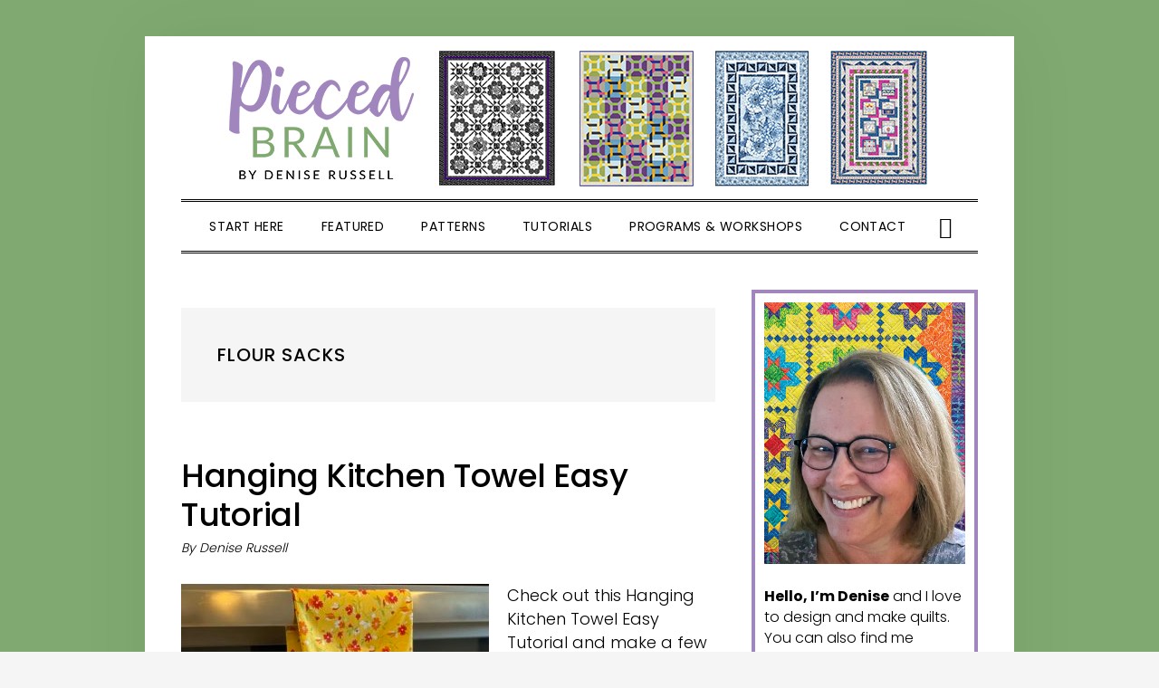

--- FILE ---
content_type: text/html; charset=UTF-8
request_url: https://piecedbrain.com/tag/flour-sacks
body_size: 24689
content:
<!DOCTYPE html>
<html lang="en-US">
<head >
<meta charset="UTF-8" />
<meta name="viewport" content="width=device-width, initial-scale=1" />
<meta name='robots' content='index, follow, max-image-preview:large, max-snippet:-1, max-video-preview:-1' />
	<style>img:is([sizes="auto" i], [sizes^="auto," i]) { contain-intrinsic-size: 3000px 1500px }</style>
	
<!-- Begin Social Rocket v1.3.4 https://wpsocialrocket.com -->
<meta property="og:title" content="Tag: &lt;span&gt;flour sacks&lt;/span&gt;" />
<meta property="og:description" content="Check out this Hanging Kitchen Towel Easy Tutorial and make a few in one afternoon. Jazz up your kitchen decor or gift them to family and friends! I love kitchen towels made with flour sacks &#8211; they are very absorbent, easy to clean, and very durable. Some of the ones I use have been in &hellip;" />
<meta name="twitter:card" content="summary_large_image">
<meta name="twitter:title" content="Tag: &lt;span&gt;flour sacks&lt;/span&gt;" />
<meta name="twitter:description" content="Check out this Hanging Kitchen Towel Easy Tutorial and make a few in one afternoon. Jazz up your kitchen decor or gift them to family and friends! I love kitchen towels made with flour sacks &#8211; they are very absorbent, easy to clean, and very durable. Some of the ones I use have been in &hellip;" />
<!-- / Social Rocket -->

	<!-- This site is optimized with the Yoast SEO plugin v26.5 - https://yoast.com/wordpress/plugins/seo/ -->
	<title>flour sacks Archives - Pieced Brain</title>
<link data-rocket-preload as="style" href="https://fonts.googleapis.com/css?family=Cormorant%3A400%2C400i%2C700%2C700i%7CPoppins%3A300%2C400%2C500%2C700&#038;display=swap" rel="preload">
<link href="https://fonts.googleapis.com/css?family=Cormorant%3A400%2C400i%2C700%2C700i%7CPoppins%3A300%2C400%2C500%2C700&#038;display=swap" media="print" onload="this.media=&#039;all&#039;" rel="stylesheet">
<noscript data-wpr-hosted-gf-parameters=""><link rel="stylesheet" href="https://fonts.googleapis.com/css?family=Cormorant%3A400%2C400i%2C700%2C700i%7CPoppins%3A300%2C400%2C500%2C700&#038;display=swap"></noscript>
<style id="rocket-critical-css">.screen-reader-text{clip:rect(1px,1px,1px,1px);height:1px;overflow:hidden;position:absolute!important;width:1px;word-wrap:normal!important}.gb-block-pricing-table:nth-child(1){-ms-grid-row:1;-ms-grid-column:1;grid-area:col1}.gb-block-pricing-table:nth-child(2){-ms-grid-row:1;-ms-grid-column:2;grid-area:col2}.gb-block-pricing-table:nth-child(3){-ms-grid-row:1;-ms-grid-column:3;grid-area:col3}.gb-block-pricing-table:nth-child(4){-ms-grid-row:1;-ms-grid-column:4;grid-area:col4}.gb-block-layout-column:nth-child(1){-ms-grid-row:1;-ms-grid-column:1;grid-area:col1}.gb-block-layout-column:nth-child(1){-ms-grid-row:1;-ms-grid-column:1;grid-area:col1}.gb-block-layout-column:nth-child(2){-ms-grid-row:1;-ms-grid-column:2;grid-area:col2}.gb-block-layout-column:nth-child(3){-ms-grid-row:1;-ms-grid-column:3;grid-area:col3}.gb-block-layout-column:nth-child(4){-ms-grid-row:1;-ms-grid-column:4;grid-area:col4}.gb-block-layout-column:nth-child(5){-ms-grid-row:1;-ms-grid-column:5;grid-area:col5}.gb-block-layout-column:nth-child(6){-ms-grid-row:1;-ms-grid-column:6;grid-area:col6}@media only screen and (max-width:600px){.gpb-grid-mobile-reorder .gb-is-responsive-column .gb-block-layout-column:nth-of-type(1){grid-area:col2}.gpb-grid-mobile-reorder .gb-is-responsive-column .gb-block-layout-column:nth-of-type(2){grid-area:col1}}html{font-family:sans-serif;-ms-text-size-adjust:100%;-webkit-text-size-adjust:100%}body{margin:0}article,aside,header,main,nav,section{display:block}a{background-color:transparent;-webkit-text-decoration-skip:objects}b,strong{font-weight:inherit}b,strong{font-weight:bolder}h1{font-size:2em;margin:0.67em 0}img{border-style:none}svg:not(:root){overflow:hidden}button,input{font:inherit;margin:0}button,input{overflow:visible}button{text-transform:none}button,[type="submit"]{-webkit-appearance:button}button::-moz-focus-inner,[type="submit"]::-moz-focus-inner{border-style:none;padding:0}button:-moz-focusring,[type="submit"]:-moz-focusring{outline:1px dotted ButtonText}[type="checkbox"]{box-sizing:border-box;padding:0}[type="search"]{-webkit-appearance:textfield;outline-offset:-2px}[type="search"]::-webkit-search-cancel-button,[type="search"]::-webkit-search-decoration{-webkit-appearance:none}::-webkit-input-placeholder{color:inherit;opacity:0.54}::-webkit-file-upload-button{-webkit-appearance:button;font:inherit}html,input[type="search"]{-webkit-box-sizing:border-box;-moz-box-sizing:border-box;box-sizing:border-box}*,*:before,*:after{box-sizing:inherit}.entry:before,.entry-content:before,.nav-primary:before,.site-container:before,.site-header:before,.site-inner:before,.widget:before,.wrap:before{content:" ";display:table}.entry:after,.entry-content:after,.nav-primary:after,.site-container:after,.site-header:after,.site-inner:after,.widget:after,.wrap:after{clear:both;content:" ";display:table}html{font-size:62.5%}body>div{font-size:2rem}body{background-attachment:fixed;background-color:#f5f5f5;background-position:top left;background-repeat:repeat;color:#000;font-family:'Cormorant',serif;font-size:20px;font-size:2rem;font-weight:400;line-height:1.625}body{-webkit-animation:fadein 1s;-moz-animation:fadein 1s;-ms-animation:fadein 1s;-o-animation:fadein 1s;animation:fadein 1s}@keyframes fadein{from{opacity:0}to{opacity:1}}@-moz-keyframes fadein{from{opacity:0}to{opacity:1}}@-webkit-keyframes fadein{from{opacity:0}to{opacity:1}}@-ms-keyframes fadein{from{opacity:0}to{opacity:1}}@-o-keyframes fadein{from{opacity:0}to{opacity:1}}a{color:#d9037f;text-decoration:none}p{margin:0 0 30px;padding:0}ul{margin:0;padding:0}li{list-style-type:none}b,strong{font-weight:700}h1,h2{color:#000;font-family:'Poppins',sans-serif;font-weight:500;letter-spacing:1px;line-height:1.2;margin:0 0 20px;text-transform:uppercase}h1{font-size:36px;font-size:3.6rem}h2{font-size:30px;font-size:3rem}img{height:auto;vertical-align:top}iframe,img{max-width:100%}input{background-color:#fff;border:1px solid #ddd;box-shadow:none;color:#000;font-size:18px;font-size:1.8rem;font-weight:400;padding:10px 15px;width:100%}input[type="checkbox"]{width:auto}::-moz-placeholder{color:#757575;font-size:18px;font-size:1.8rem;font-weight:400;opacity:1}::-webkit-input-placeholder{color:#757575;font-size:18px;font-size:1.8rem;font-weight:400}button,input[type="submit"]{background-color:#000;border:none;color:#fff;font-family:'Poppins',sans-serif;font-size:14px;font-size:1.4rem;font-weight:300;letter-spacing:0.5px;padding:15px;text-align:center;text-transform:uppercase;white-space:normal;width:100%}input[type="search"]::-webkit-search-cancel-button,input[type="search"]::-webkit-search-results-button{display:none}.screen-reader-shortcut,.screen-reader-text{border:0;clip:rect(0,0,0,0);height:1px;overflow:hidden;position:absolute!important;width:1px;word-wrap:normal!important}.site-container{background-color:#fff;box-shadow:0 0 80px rgba(0,0,0,0.05);margin:40px auto;padding-left:80px;padding-right:80px;max-width:1280px}.site-inner{clear:both;margin:40px 0}.content{float:right;padding-top:20px;width:720px}.content-sidebar .content{float:left}.sidebar{float:right;width:320px}.archive-description{background-color:#f5f5f5;clear:both;margin-bottom:60px;padding:40px}.search-form{overflow:hidden;position:relative}.header-search-wrap input[type="submit"]{border:0;clip:rect(0,0,0,0);height:1px;margin:-1px;padding:0;position:absolute;width:1px}.archive-title{font-size:20px;font-size:2rem;margin-bottom:0}.entry-title{font-size:36px;font-size:3.6rem;font-weight:500;letter-spacing:-0.5px;margin-bottom:5px;text-transform:none}.entry-title a{color:#000}.alignleft{float:left;text-align:left}.aligncenter{display:block;margin:0 auto 24px}img.alignleft{margin:0 20px 20px 0}.widget{word-wrap:break-word;margin-bottom:40px}.widget li{border-bottom:1px dotted #ddd;margin-bottom:10px;padding-bottom:10px;text-align:left}.widget li:last-child{border:none}#wpstats{display:none}.genesis-skip-link{margin:0}.genesis-skip-link li{height:0;width:0;list-style:none}:focus{color:#000;outline:#ccc solid 1px}.site-header{padding:70px 0 60px;text-align:center}.site-title{font-family:'Poppins',sans-serif;font-size:48px;font-size:4.8rem;font-weight:700;letter-spacing:2px;line-height:1;margin-bottom:5px;text-transform:uppercase}.site-description,.site-title a{color:#000;text-decoration:none}.header-image .site-description,.header-image .site-title{display:block;margin-bottom:0;text-indent:-9999px}.header-image .site-title>a{background-position:center!important;background-size:contain!important;display:block;height:80px;margin:0 auto;max-width:400px}.site-description{font-family:'Cormorant',serif;font-size:20px;font-size:2.0rem;font-style:italic;font-weight:400;margin-bottom:0;text-transform:none}.header-image .site-description{height:0}.genesis-nav-menu{clear:both;line-height:1;text-align:center;width:100%}.genesis-nav-menu li{float:none;list-style-type:none}.genesis-nav-menu li li{margin-left:0}.genesis-nav-menu .menu-item,.genesis-nav-menu .toggle-header-search{display:inline-block;text-align:center}.genesis-nav-menu a,.genesis-nav-menu .toggle-header-search{color:#000;display:block;font-family:'Poppins',sans-serif;font-size:12px;font-size:1.2rem;font-weight:400;letter-spacing:0.5px;padding:24px 20px 20px;text-decoration:none;text-transform:uppercase}.genesis-nav-menu .sub-menu{left:-9999px;opacity:0;padding-top:11px;position:absolute;top:calc(100% - 11px);width:200px;z-index:99}.genesis-nav-menu .sub-menu:after,.genesis-nav-menu .sub-menu:before{bottom:100%;left:50%;border:solid transparent;content:" ";height:0;width:0;position:absolute;top:-9px}.genesis-nav-menu .sub-menu:after{border-width:10px;margin-left:-10px}.genesis-nav-menu .sub-menu:before{border-width:11px;margin-left:-11px}.genesis-nav-menu .sub-menu a{font-size:12px;font-size:1.2rem;letter-spacing:0;padding:20px;position:relative;text-transform:none;width:200px}.nav-primary{border-bottom:double #ddd;border-top:double #ddd}.nav-primary .genesis-nav-menu .sub-menu:after{border-bottom-color:#000}.nav-primary .genesis-nav-menu .sub-menu:before{border-bottom-color:#000}.nav-primary .genesis-nav-menu .sub-menu a{background-color:#000;border:1px solid #ddd;border-top-width:0;color:#fff}.menu-wrap{position:relative}.header-search-wrap{display:none}.js .header-search-wrap{left:0;padding:10px 20px;position:absolute;-webkit-transform:translate3d(0,-100%,0);transform:translate3d(0,-100%,0);width:100%;z-index:1001}.js .header-search-wrap .search-form,.js .header-search-wrap input[type="search"]{height:100%}.header-search-wrap input[type="search"]{border:0;padding-left:0;padding-right:100px}.toggle-header-search{background:transparent}.toggle-header-search.close{color:#000;height:100%;padding:0;position:absolute;right:0;top:0;transform:translate3d(-35px,0,0);width:30px;z-index:100}.toggle-header-search .ionicons{font-size:12px;font-size:1.2rem;-webkit-transform:scale(2);-moz-transform:scale(2);-ms-transform:scale(2);-o-transform:scale(2);transform:scale(2)}.toggle-header-search.close .ionicons{position:absolute;right:50%;top:calc(50% - 5px);-webkit-transform:scale(3);-moz-transform:scale(3);-ms-transform:scale(3);-o-transform:scale(3);transform:scale(3)}.menu-toggle,.sub-menu-toggle{display:none;visibility:hidden}.entry{margin-bottom:40px}.archive .entry{border-bottom:1px dotted #ddd}p.entry-meta{font-size:18px;font-size:1.8rem;font-style:italic}p.entry-meta,p.entry-meta a{color:#000}.sidebar{font-size:18px;font-size:1.8rem}.sidebar p{margin-bottom:20px}.sidebar li{border-bottom:1px dotted #ddd;margin-bottom:10px;padding-bottom:10px}.sidebar ul>li:last-child{margin-bottom:0}.sidebar .widget{margin-bottom:40px;overflow:hidden}@media only screen and (max-width:1280px){.site-container{max-width:100%;padding-left:40px;padding-right:40px;width:960px}.content{width:590px}.sidebar{width:250px}}@media only screen and (max-width:959px){.site-container{width:768px}.content,.sidebar{width:100%}}@media only screen and (max-width:768px){.site-container{width:90%}.genesis-responsive-menu .wrap{padding:0}.genesis-responsive-menu{display:none;position:relative}.menu-toggle,.sub-menu-toggle{border-width:0;background-color:#000;color:#333;display:block;margin:0 auto;overflow:hidden;text-align:center;visibility:visible;width:auto}#genesis-mobile-nav-primary{padding:12px 10px 10px}#genesis-mobile-nav-primary{background:#fff;border-bottom:double #ddd;border-top:double #ddd;color:#000}.menu-toggle{line-height:20px;position:relative;z-index:1000;width:100%}.menu-toggle::before{font-size:1.45em;margin-right:10px;text-rendering:auto;vertical-align:bottom}.sub-menu-toggle{background:transparent;float:right;padding:10px;position:absolute;right:0;top:0;z-index:100}.sub-menu-toggle::before{display:inline-block;text-rendering:auto;-webkit-transform:rotate(0);-ms-transform:rotate(0);transform:rotate(0)}.genesis-responsive-menu.nav-primary{border-top:0;padding-top:1px}.genesis-responsive-menu .genesis-nav-menu .menu-item{display:block;float:none;position:relative;text-align:left}.genesis-responsive-menu .genesis-nav-menu .menu-item a,.genesis-responsive-menu .toggle-header-search{border:none;margin-bottom:1px;padding:15px 20px;width:100%}.genesis-responsive-menu.nav-primary .genesis-nav-menu .sub-menu a{background-color:#fff;color:#000}.genesis-responsive-menu .genesis-nav-menu .sub-menu{border:none;padding-top:0}.genesis-responsive-menu .toggle-header-search{display:none}.genesis-responsive-menu .genesis-nav-menu .sub-menu::after,.genesis-responsive-menu .genesis-nav-menu .sub-menu::before{content:none}.genesis-responsive-menu .genesis-nav-menu>.menu-item-has-children>a::after{content:none}.genesis-responsive-menu .genesis-nav-menu .sub-menu{clear:both;display:none;margin:0;opacity:1;padding-left:15px;position:static;width:100%}}@media only screen and (max-width:480px){.site-container{margin-bottom:0;margin-top:0;width:100%}.site-container{padding-left:20px;padding-right:20px}.site-header{padding:40px 0}.site-title{font-size:30px;font-size:3rem}.entry-title{font-size:24px;font-size:2.4rem}}ul{box-sizing:border-box}.entry-content{counter-reset:footnotes}:root{--wp--preset--font-size--normal:16px;--wp--preset--font-size--huge:42px}.aligncenter{clear:both}.screen-reader-text{border:0;clip-path:inset(50%);height:1px;margin:-1px;overflow:hidden;padding:0;position:absolute;width:1px;word-wrap:normal!important}@font-face{font-display:swap;font-family:"Ionicons";src:url(https://code.ionicframework.com/ionicons/2.0.1/fonts/ionicons.eot?v=2.0.1);src:url(https://code.ionicframework.com/ionicons/2.0.1/fonts/ionicons.eot?v=2.0.1#iefix) format("embedded-opentype"),url(https://code.ionicframework.com/ionicons/2.0.1/fonts/ionicons.ttf?v=2.0.1) format("truetype"),url(https://code.ionicframework.com/ionicons/2.0.1/fonts/ionicons.woff?v=2.0.1) format("woff"),url(https://code.ionicframework.com/ionicons/2.0.1/fonts/ionicons.svg?v=2.0.1#Ionicons) format("svg");font-weight:normal;font-style:normal}.ionicons,.ion-android-arrow-dropdown:before,.ion-android-menu:before,.ion-ios-close-empty:before,.ion-ios-search:before{display:inline-block;font-family:"Ionicons";speak:none;font-style:normal;font-weight:normal;font-variant:normal;text-transform:none;text-rendering:auto;line-height:1;-webkit-font-smoothing:antialiased;-moz-osx-font-smoothing:grayscale}.ion-android-arrow-dropdown:before{content:"\f35f"}.ion-android-menu:before{content:"\f394"}.ion-ios-close-empty:before{content:"\f404"}.ion-ios-search:before{content:"\f4a5"}.simple-social-icons svg[class^="social-"]{display:inline-block;width:1em;height:1em;stroke-width:0;stroke:currentColor;fill:currentColor}.simple-social-icons{overflow:hidden}.simple-social-icons ul{margin:0;padding:0}.simple-social-icons ul li{background:none!important;border:none!important;float:left;list-style-type:none!important;margin:0 6px 12px!important;padding:0!important}.simple-social-icons ul li a{border:none!important;-moz-box-sizing:content-box;-webkit-box-sizing:content-box;box-sizing:content-box;display:inline-block;font-style:normal!important;font-variant:normal!important;font-weight:normal!important;height:1em;line-height:1em;text-align:center;text-decoration:none!important;text-transform:none!important;width:1em}.simple-social-icons ul.aligncenter{text-align:center}.simple-social-icons ul.aligncenter li{display:inline-block;float:none}:host,:root{--fa-style-family-brands:"Font Awesome 6 Brands";--fa-font-brands:normal 400 1em/1 "Font Awesome 6 Brands"}:host,:root{--fa-font-regular:normal 400 1em/1 "Font Awesome 6 Free"}:host,:root{--fa-style-family-classic:"Font Awesome 6 Free";--fa-font-solid:normal 900 1em/1 "Font Awesome 6 Free"}#mc_embed_signup div.response{margin:1em 0;padding:1em .5em .5em 0;font-weight:bold;float:left;top:-1.5em;z-index:1;width:80%}#mc_embed_signup #mce-error-response{display:none}#mc_embed_signup #mce-success-response{color:#529214;display:none}</style>
	<link rel="canonical" href="https://piecedbrain.com/tag/flour-sacks" />
	<meta property="og:locale" content="en_US" />
	<meta property="og:type" content="article" />
	<meta property="og:title" content="flour sacks Archives - Pieced Brain" />
	<meta property="og:url" content="https://piecedbrain.com/tag/flour-sacks" />
	<meta property="og:site_name" content="Pieced Brain" />
	<meta name="twitter:card" content="summary_large_image" />
	<script type="application/ld+json" class="yoast-schema-graph">{"@context":"https://schema.org","@graph":[{"@type":"CollectionPage","@id":"https://piecedbrain.com/tag/flour-sacks","url":"https://piecedbrain.com/tag/flour-sacks","name":"flour sacks Archives - Pieced Brain","isPartOf":{"@id":"https://piecedbrain.com/#website"},"primaryImageOfPage":{"@id":"https://piecedbrain.com/tag/flour-sacks#primaryimage"},"image":{"@id":"https://piecedbrain.com/tag/flour-sacks#primaryimage"},"thumbnailUrl":"https://piecedbrain.com/wp-content/uploads/2021/05/IMG_5488.jpeg","breadcrumb":{"@id":"https://piecedbrain.com/tag/flour-sacks#breadcrumb"},"inLanguage":"en-US"},{"@type":"ImageObject","inLanguage":"en-US","@id":"https://piecedbrain.com/tag/flour-sacks#primaryimage","url":"https://piecedbrain.com/wp-content/uploads/2021/05/IMG_5488.jpeg","contentUrl":"https://piecedbrain.com/wp-content/uploads/2021/05/IMG_5488.jpeg","width":768,"height":1024,"caption":"You can make this in less than two hours!"},{"@type":"BreadcrumbList","@id":"https://piecedbrain.com/tag/flour-sacks#breadcrumb","itemListElement":[{"@type":"ListItem","position":1,"name":"Home","item":"https://piecedbrain.com/"},{"@type":"ListItem","position":2,"name":"flour sacks"}]},{"@type":"WebSite","@id":"https://piecedbrain.com/#website","url":"https://piecedbrain.com/","name":"Pieced Brain","description":"All about quilting, knitting, crochet, embroidery, free tutorials, quilting and crafting book reviews.","potentialAction":[{"@type":"SearchAction","target":{"@type":"EntryPoint","urlTemplate":"https://piecedbrain.com/?s={search_term_string}"},"query-input":{"@type":"PropertyValueSpecification","valueRequired":true,"valueName":"search_term_string"}}],"inLanguage":"en-US"}]}</script>
	<!-- / Yoast SEO plugin. -->


<link rel='dns-prefetch' href='//stats.wp.com' />
<link rel='dns-prefetch' href='//fonts.googleapis.com' />
<link rel='dns-prefetch' href='//code.ionicframework.com' />
<link rel='dns-prefetch' href='//v0.wordpress.com' />
<link href='https://fonts.gstatic.com' crossorigin rel='preconnect' />
<link rel="alternate" type="application/rss+xml" title="Pieced Brain &raquo; Feed" href="https://piecedbrain.com/feed" />
<link rel="alternate" type="application/rss+xml" title="Pieced Brain &raquo; Comments Feed" href="https://piecedbrain.com/comments/feed" />
<link rel="alternate" type="application/rss+xml" title="Pieced Brain &raquo; flour sacks Tag Feed" href="https://piecedbrain.com/tag/flour-sacks/feed" />
		<!-- This site uses the Google Analytics by MonsterInsights plugin v9.11.1 - Using Analytics tracking - https://www.monsterinsights.com/ -->
							<script src="//www.googletagmanager.com/gtag/js?id=G-SP8C0HV0SX"  data-cfasync="false" data-wpfc-render="false" type="text/javascript" async></script>
			<script data-cfasync="false" data-wpfc-render="false" type="text/javascript">
				var mi_version = '9.11.1';
				var mi_track_user = true;
				var mi_no_track_reason = '';
								var MonsterInsightsDefaultLocations = {"page_location":"https:\/\/piecedbrain.com\/tag\/flour-sacks\/"};
								if ( typeof MonsterInsightsPrivacyGuardFilter === 'function' ) {
					var MonsterInsightsLocations = (typeof MonsterInsightsExcludeQuery === 'object') ? MonsterInsightsPrivacyGuardFilter( MonsterInsightsExcludeQuery ) : MonsterInsightsPrivacyGuardFilter( MonsterInsightsDefaultLocations );
				} else {
					var MonsterInsightsLocations = (typeof MonsterInsightsExcludeQuery === 'object') ? MonsterInsightsExcludeQuery : MonsterInsightsDefaultLocations;
				}

								var disableStrs = [
										'ga-disable-G-SP8C0HV0SX',
									];

				/* Function to detect opted out users */
				function __gtagTrackerIsOptedOut() {
					for (var index = 0; index < disableStrs.length; index++) {
						if (document.cookie.indexOf(disableStrs[index] + '=true') > -1) {
							return true;
						}
					}

					return false;
				}

				/* Disable tracking if the opt-out cookie exists. */
				if (__gtagTrackerIsOptedOut()) {
					for (var index = 0; index < disableStrs.length; index++) {
						window[disableStrs[index]] = true;
					}
				}

				/* Opt-out function */
				function __gtagTrackerOptout() {
					for (var index = 0; index < disableStrs.length; index++) {
						document.cookie = disableStrs[index] + '=true; expires=Thu, 31 Dec 2099 23:59:59 UTC; path=/';
						window[disableStrs[index]] = true;
					}
				}

				if ('undefined' === typeof gaOptout) {
					function gaOptout() {
						__gtagTrackerOptout();
					}
				}
								window.dataLayer = window.dataLayer || [];

				window.MonsterInsightsDualTracker = {
					helpers: {},
					trackers: {},
				};
				if (mi_track_user) {
					function __gtagDataLayer() {
						dataLayer.push(arguments);
					}

					function __gtagTracker(type, name, parameters) {
						if (!parameters) {
							parameters = {};
						}

						if (parameters.send_to) {
							__gtagDataLayer.apply(null, arguments);
							return;
						}

						if (type === 'event') {
														parameters.send_to = monsterinsights_frontend.v4_id;
							var hookName = name;
							if (typeof parameters['event_category'] !== 'undefined') {
								hookName = parameters['event_category'] + ':' + name;
							}

							if (typeof MonsterInsightsDualTracker.trackers[hookName] !== 'undefined') {
								MonsterInsightsDualTracker.trackers[hookName](parameters);
							} else {
								__gtagDataLayer('event', name, parameters);
							}
							
						} else {
							__gtagDataLayer.apply(null, arguments);
						}
					}

					__gtagTracker('js', new Date());
					__gtagTracker('set', {
						'developer_id.dZGIzZG': true,
											});
					if ( MonsterInsightsLocations.page_location ) {
						__gtagTracker('set', MonsterInsightsLocations);
					}
										__gtagTracker('config', 'G-SP8C0HV0SX', {"forceSSL":"true","anonymize_ip":"true","link_attribution":"true"} );
										window.gtag = __gtagTracker;										(function () {
						/* https://developers.google.com/analytics/devguides/collection/analyticsjs/ */
						/* ga and __gaTracker compatibility shim. */
						var noopfn = function () {
							return null;
						};
						var newtracker = function () {
							return new Tracker();
						};
						var Tracker = function () {
							return null;
						};
						var p = Tracker.prototype;
						p.get = noopfn;
						p.set = noopfn;
						p.send = function () {
							var args = Array.prototype.slice.call(arguments);
							args.unshift('send');
							__gaTracker.apply(null, args);
						};
						var __gaTracker = function () {
							var len = arguments.length;
							if (len === 0) {
								return;
							}
							var f = arguments[len - 1];
							if (typeof f !== 'object' || f === null || typeof f.hitCallback !== 'function') {
								if ('send' === arguments[0]) {
									var hitConverted, hitObject = false, action;
									if ('event' === arguments[1]) {
										if ('undefined' !== typeof arguments[3]) {
											hitObject = {
												'eventAction': arguments[3],
												'eventCategory': arguments[2],
												'eventLabel': arguments[4],
												'value': arguments[5] ? arguments[5] : 1,
											}
										}
									}
									if ('pageview' === arguments[1]) {
										if ('undefined' !== typeof arguments[2]) {
											hitObject = {
												'eventAction': 'page_view',
												'page_path': arguments[2],
											}
										}
									}
									if (typeof arguments[2] === 'object') {
										hitObject = arguments[2];
									}
									if (typeof arguments[5] === 'object') {
										Object.assign(hitObject, arguments[5]);
									}
									if ('undefined' !== typeof arguments[1].hitType) {
										hitObject = arguments[1];
										if ('pageview' === hitObject.hitType) {
											hitObject.eventAction = 'page_view';
										}
									}
									if (hitObject) {
										action = 'timing' === arguments[1].hitType ? 'timing_complete' : hitObject.eventAction;
										hitConverted = mapArgs(hitObject);
										__gtagTracker('event', action, hitConverted);
									}
								}
								return;
							}

							function mapArgs(args) {
								var arg, hit = {};
								var gaMap = {
									'eventCategory': 'event_category',
									'eventAction': 'event_action',
									'eventLabel': 'event_label',
									'eventValue': 'event_value',
									'nonInteraction': 'non_interaction',
									'timingCategory': 'event_category',
									'timingVar': 'name',
									'timingValue': 'value',
									'timingLabel': 'event_label',
									'page': 'page_path',
									'location': 'page_location',
									'title': 'page_title',
									'referrer' : 'page_referrer',
								};
								for (arg in args) {
																		if (!(!args.hasOwnProperty(arg) || !gaMap.hasOwnProperty(arg))) {
										hit[gaMap[arg]] = args[arg];
									} else {
										hit[arg] = args[arg];
									}
								}
								return hit;
							}

							try {
								f.hitCallback();
							} catch (ex) {
							}
						};
						__gaTracker.create = newtracker;
						__gaTracker.getByName = newtracker;
						__gaTracker.getAll = function () {
							return [];
						};
						__gaTracker.remove = noopfn;
						__gaTracker.loaded = true;
						window['__gaTracker'] = __gaTracker;
					})();
									} else {
										console.log("");
					(function () {
						function __gtagTracker() {
							return null;
						}

						window['__gtagTracker'] = __gtagTracker;
						window['gtag'] = __gtagTracker;
					})();
									}
			</script>
							<!-- / Google Analytics by MonsterInsights -->
		<link data-minify="1" rel='preload'  href='https://piecedbrain.com/wp-content/cache/min/1/wp-content/plugins/genesis-blocks/dist/style-blocks.build.css?ver=1767976880' data-rocket-async="style" as="style" onload="this.onload=null;this.rel='stylesheet'" onerror="this.removeAttribute('data-rocket-async')"  type='text/css' media='all' />
<link data-minify="1" rel='preload'  href='https://piecedbrain.com/wp-content/cache/min/1/wp-content/themes/daily-dish-pro/style.css?ver=1767976880' data-rocket-async="style" as="style" onload="this.onload=null;this.rel='stylesheet'" onerror="this.removeAttribute('data-rocket-async')"  type='text/css' media='all' />
<style id='daily-dish-pro-inline-css' type='text/css'>


		a,
		p.entry-meta a:focus,
		p.entry-meta a:hover,
		.breadcrumb a:focus,
		.breadcrumb a:hover,
		.entry-title a:focus,
		.entry-title a:hover,
		.genesis-nav-menu a:focus,
		.genesis-nav-menu a:hover,
		.genesis-nav-menu .current-menu-item > a,
		.nav-primary .genesis-nav-menu .sub-menu a:focus,
		.nav-primary .genesis-nav-menu .sub-menu a:hover,
		.nav-secondary .genesis-nav-menu .sub-menu a:focus,
		.nav-secondary .genesis-nav-menu .sub-menu a:hover,
		.nav-secondary .genesis-nav-menu .sub-menu .current-menu-item > a:focus,
		.nav-secondary .genesis-nav-menu .sub-menu .current-menu-item > a:hover,
		.nav-secondary .genesis-nav-menu a:focus,
		.nav-secondary .genesis-nav-menu a:hover,
		.site-footer a:focus,
		.site-footer a:hover {
			color: #a186be;
		}

		@media only screen and ( max-width: 768px ) {
			.genesis-responsive-menu .genesis-nav-menu a:focus,
			.genesis-responsive-menu .genesis-nav-menu a:hover,
			.genesis-responsive-menu .genesis-nav-menu .sub-menu .menu-item a:focus,
			.genesis-responsive-menu .genesis-nav-menu .sub-menu .menu-item a:hover,
			.menu-toggle:focus,
			.menu-toggle:hover,
			.nav-primary .sub-menu-toggle:focus,
			.nav-primary .sub-menu-toggle:hover,
			.sub-menu-toggle:focus,
			.sub-menu-toggle:hover,
			#genesis-mobile-nav-primary:focus,
			#genesis-mobile-nav-primary:hover {
				color: #a186be;
			}
		}

		

		button:focus,
		button:hover,
		button.secondary,
		input[type="button"].secondary,
		input[type="button"]:focus,
		input[type="button"]:hover,
		input[type="reset"]:focus,
		input[type="reset"]:hover,
		input[type="reset"].secondary,
		input[type="submit"]:focus,
		input[type="submit"]:hover,
		input[type="submit"].secondary,
		.archive-pagination li a:focus,
		.archive-pagination li a:hover,
		.archive-pagination .active a,
		.button:focus,
		.button:hover,
		.button.secondary,
		.entry-content .button:focus,
		.entry-content .button:hover,
		.enews-widget input[type="submit"]:focus,
		.enews-widget input[type="submit"]:hover {
			background-color: #a186be;
			color: #333333;
		}

		.nav-primary .genesis-nav-menu .sub-menu a:focus,
		.nav-primary .genesis-nav-menu .sub-menu a:hover,
		.nav-primary .genesis-nav-menu .sub-menu .current-menu-item > a:focus,
		.nav-primary .genesis-nav-menu .sub-menu .current-menu-item > a:hover,
		.nav-secondary .genesis-nav-menu a:focus,
		.nav-secondary .genesis-nav-menu a:hover,
		.nav-secondary .genesis-nav-menu .current-menu-item > a,
		.nav-secondary .genesis-nav-menu .sub-menu .current-menu-item > a:focus,
		.nav-secondary .genesis-nav-menu .sub-menu .current-menu-item > a:hover {
			color: #a186be;
		}

		@media only screen and ( max-width: 768px ) {
			.nav-secondary.genesis-responsive-menu .genesis-nav-menu .sub-menu .menu-item a:focus,
			.nav-secondary.genesis-responsive-menu .genesis-nav-menu .sub-menu .menu-item a:hover,
			.nav-secondary .sub-menu-toggle:focus,
			.nav-secondary .sub-menu-toggle:hover,
			#genesis-mobile-nav-secondary:focus,
			#genesis-mobile-nav-secondary:hover {
				color: #a186be;
			}
		}
		
</style>
<style id='wp-emoji-styles-inline-css' type='text/css'>

	img.wp-smiley, img.emoji {
		display: inline !important;
		border: none !important;
		box-shadow: none !important;
		height: 1em !important;
		width: 1em !important;
		margin: 0 0.07em !important;
		vertical-align: -0.1em !important;
		background: none !important;
		padding: 0 !important;
	}
</style>
<link rel='preload'  href='https://piecedbrain.com/wp-includes/css/dist/block-library/style.min.css?ver=55a2f0fb03bef2661634d864c9a76b54' data-rocket-async="style" as="style" onload="this.onload=null;this.rel='stylesheet'" onerror="this.removeAttribute('data-rocket-async')"  type='text/css' media='all' />
<style id='classic-theme-styles-inline-css' type='text/css'>
/*! This file is auto-generated */
.wp-block-button__link{color:#fff;background-color:#32373c;border-radius:9999px;box-shadow:none;text-decoration:none;padding:calc(.667em + 2px) calc(1.333em + 2px);font-size:1.125em}.wp-block-file__button{background:#32373c;color:#fff;text-decoration:none}
</style>
<link rel='preload'  href='https://piecedbrain.com/wp-includes/js/mediaelement/mediaelementplayer-legacy.min.css?ver=4.2.17' data-rocket-async="style" as="style" onload="this.onload=null;this.rel='stylesheet'" onerror="this.removeAttribute('data-rocket-async')"  type='text/css' media='all' />
<link rel='preload'  href='https://piecedbrain.com/wp-includes/js/mediaelement/wp-mediaelement.min.css?ver=55a2f0fb03bef2661634d864c9a76b54' data-rocket-async="style" as="style" onload="this.onload=null;this.rel='stylesheet'" onerror="this.removeAttribute('data-rocket-async')"  type='text/css' media='all' />
<style id='jetpack-sharing-buttons-style-inline-css' type='text/css'>
.jetpack-sharing-buttons__services-list{display:flex;flex-direction:row;flex-wrap:wrap;gap:0;list-style-type:none;margin:5px;padding:0}.jetpack-sharing-buttons__services-list.has-small-icon-size{font-size:12px}.jetpack-sharing-buttons__services-list.has-normal-icon-size{font-size:16px}.jetpack-sharing-buttons__services-list.has-large-icon-size{font-size:24px}.jetpack-sharing-buttons__services-list.has-huge-icon-size{font-size:36px}@media print{.jetpack-sharing-buttons__services-list{display:none!important}}.editor-styles-wrapper .wp-block-jetpack-sharing-buttons{gap:0;padding-inline-start:0}ul.jetpack-sharing-buttons__services-list.has-background{padding:1.25em 2.375em}
</style>
<style id='global-styles-inline-css' type='text/css'>
:root{--wp--preset--aspect-ratio--square: 1;--wp--preset--aspect-ratio--4-3: 4/3;--wp--preset--aspect-ratio--3-4: 3/4;--wp--preset--aspect-ratio--3-2: 3/2;--wp--preset--aspect-ratio--2-3: 2/3;--wp--preset--aspect-ratio--16-9: 16/9;--wp--preset--aspect-ratio--9-16: 9/16;--wp--preset--color--black: #000000;--wp--preset--color--cyan-bluish-gray: #abb8c3;--wp--preset--color--white: #ffffff;--wp--preset--color--pale-pink: #f78da7;--wp--preset--color--vivid-red: #cf2e2e;--wp--preset--color--luminous-vivid-orange: #ff6900;--wp--preset--color--luminous-vivid-amber: #fcb900;--wp--preset--color--light-green-cyan: #7bdcb5;--wp--preset--color--vivid-green-cyan: #00d084;--wp--preset--color--pale-cyan-blue: #8ed1fc;--wp--preset--color--vivid-cyan-blue: #0693e3;--wp--preset--color--vivid-purple: #9b51e0;--wp--preset--gradient--vivid-cyan-blue-to-vivid-purple: linear-gradient(135deg,rgba(6,147,227,1) 0%,rgb(155,81,224) 100%);--wp--preset--gradient--light-green-cyan-to-vivid-green-cyan: linear-gradient(135deg,rgb(122,220,180) 0%,rgb(0,208,130) 100%);--wp--preset--gradient--luminous-vivid-amber-to-luminous-vivid-orange: linear-gradient(135deg,rgba(252,185,0,1) 0%,rgba(255,105,0,1) 100%);--wp--preset--gradient--luminous-vivid-orange-to-vivid-red: linear-gradient(135deg,rgba(255,105,0,1) 0%,rgb(207,46,46) 100%);--wp--preset--gradient--very-light-gray-to-cyan-bluish-gray: linear-gradient(135deg,rgb(238,238,238) 0%,rgb(169,184,195) 100%);--wp--preset--gradient--cool-to-warm-spectrum: linear-gradient(135deg,rgb(74,234,220) 0%,rgb(151,120,209) 20%,rgb(207,42,186) 40%,rgb(238,44,130) 60%,rgb(251,105,98) 80%,rgb(254,248,76) 100%);--wp--preset--gradient--blush-light-purple: linear-gradient(135deg,rgb(255,206,236) 0%,rgb(152,150,240) 100%);--wp--preset--gradient--blush-bordeaux: linear-gradient(135deg,rgb(254,205,165) 0%,rgb(254,45,45) 50%,rgb(107,0,62) 100%);--wp--preset--gradient--luminous-dusk: linear-gradient(135deg,rgb(255,203,112) 0%,rgb(199,81,192) 50%,rgb(65,88,208) 100%);--wp--preset--gradient--pale-ocean: linear-gradient(135deg,rgb(255,245,203) 0%,rgb(182,227,212) 50%,rgb(51,167,181) 100%);--wp--preset--gradient--electric-grass: linear-gradient(135deg,rgb(202,248,128) 0%,rgb(113,206,126) 100%);--wp--preset--gradient--midnight: linear-gradient(135deg,rgb(2,3,129) 0%,rgb(40,116,252) 100%);--wp--preset--font-size--small: 13px;--wp--preset--font-size--medium: 20px;--wp--preset--font-size--large: 36px;--wp--preset--font-size--x-large: 42px;--wp--preset--spacing--20: 0.44rem;--wp--preset--spacing--30: 0.67rem;--wp--preset--spacing--40: 1rem;--wp--preset--spacing--50: 1.5rem;--wp--preset--spacing--60: 2.25rem;--wp--preset--spacing--70: 3.38rem;--wp--preset--spacing--80: 5.06rem;--wp--preset--shadow--natural: 6px 6px 9px rgba(0, 0, 0, 0.2);--wp--preset--shadow--deep: 12px 12px 50px rgba(0, 0, 0, 0.4);--wp--preset--shadow--sharp: 6px 6px 0px rgba(0, 0, 0, 0.2);--wp--preset--shadow--outlined: 6px 6px 0px -3px rgba(255, 255, 255, 1), 6px 6px rgba(0, 0, 0, 1);--wp--preset--shadow--crisp: 6px 6px 0px rgba(0, 0, 0, 1);}:where(.is-layout-flex){gap: 0.5em;}:where(.is-layout-grid){gap: 0.5em;}body .is-layout-flex{display: flex;}.is-layout-flex{flex-wrap: wrap;align-items: center;}.is-layout-flex > :is(*, div){margin: 0;}body .is-layout-grid{display: grid;}.is-layout-grid > :is(*, div){margin: 0;}:where(.wp-block-columns.is-layout-flex){gap: 2em;}:where(.wp-block-columns.is-layout-grid){gap: 2em;}:where(.wp-block-post-template.is-layout-flex){gap: 1.25em;}:where(.wp-block-post-template.is-layout-grid){gap: 1.25em;}.has-black-color{color: var(--wp--preset--color--black) !important;}.has-cyan-bluish-gray-color{color: var(--wp--preset--color--cyan-bluish-gray) !important;}.has-white-color{color: var(--wp--preset--color--white) !important;}.has-pale-pink-color{color: var(--wp--preset--color--pale-pink) !important;}.has-vivid-red-color{color: var(--wp--preset--color--vivid-red) !important;}.has-luminous-vivid-orange-color{color: var(--wp--preset--color--luminous-vivid-orange) !important;}.has-luminous-vivid-amber-color{color: var(--wp--preset--color--luminous-vivid-amber) !important;}.has-light-green-cyan-color{color: var(--wp--preset--color--light-green-cyan) !important;}.has-vivid-green-cyan-color{color: var(--wp--preset--color--vivid-green-cyan) !important;}.has-pale-cyan-blue-color{color: var(--wp--preset--color--pale-cyan-blue) !important;}.has-vivid-cyan-blue-color{color: var(--wp--preset--color--vivid-cyan-blue) !important;}.has-vivid-purple-color{color: var(--wp--preset--color--vivid-purple) !important;}.has-black-background-color{background-color: var(--wp--preset--color--black) !important;}.has-cyan-bluish-gray-background-color{background-color: var(--wp--preset--color--cyan-bluish-gray) !important;}.has-white-background-color{background-color: var(--wp--preset--color--white) !important;}.has-pale-pink-background-color{background-color: var(--wp--preset--color--pale-pink) !important;}.has-vivid-red-background-color{background-color: var(--wp--preset--color--vivid-red) !important;}.has-luminous-vivid-orange-background-color{background-color: var(--wp--preset--color--luminous-vivid-orange) !important;}.has-luminous-vivid-amber-background-color{background-color: var(--wp--preset--color--luminous-vivid-amber) !important;}.has-light-green-cyan-background-color{background-color: var(--wp--preset--color--light-green-cyan) !important;}.has-vivid-green-cyan-background-color{background-color: var(--wp--preset--color--vivid-green-cyan) !important;}.has-pale-cyan-blue-background-color{background-color: var(--wp--preset--color--pale-cyan-blue) !important;}.has-vivid-cyan-blue-background-color{background-color: var(--wp--preset--color--vivid-cyan-blue) !important;}.has-vivid-purple-background-color{background-color: var(--wp--preset--color--vivid-purple) !important;}.has-black-border-color{border-color: var(--wp--preset--color--black) !important;}.has-cyan-bluish-gray-border-color{border-color: var(--wp--preset--color--cyan-bluish-gray) !important;}.has-white-border-color{border-color: var(--wp--preset--color--white) !important;}.has-pale-pink-border-color{border-color: var(--wp--preset--color--pale-pink) !important;}.has-vivid-red-border-color{border-color: var(--wp--preset--color--vivid-red) !important;}.has-luminous-vivid-orange-border-color{border-color: var(--wp--preset--color--luminous-vivid-orange) !important;}.has-luminous-vivid-amber-border-color{border-color: var(--wp--preset--color--luminous-vivid-amber) !important;}.has-light-green-cyan-border-color{border-color: var(--wp--preset--color--light-green-cyan) !important;}.has-vivid-green-cyan-border-color{border-color: var(--wp--preset--color--vivid-green-cyan) !important;}.has-pale-cyan-blue-border-color{border-color: var(--wp--preset--color--pale-cyan-blue) !important;}.has-vivid-cyan-blue-border-color{border-color: var(--wp--preset--color--vivid-cyan-blue) !important;}.has-vivid-purple-border-color{border-color: var(--wp--preset--color--vivid-purple) !important;}.has-vivid-cyan-blue-to-vivid-purple-gradient-background{background: var(--wp--preset--gradient--vivid-cyan-blue-to-vivid-purple) !important;}.has-light-green-cyan-to-vivid-green-cyan-gradient-background{background: var(--wp--preset--gradient--light-green-cyan-to-vivid-green-cyan) !important;}.has-luminous-vivid-amber-to-luminous-vivid-orange-gradient-background{background: var(--wp--preset--gradient--luminous-vivid-amber-to-luminous-vivid-orange) !important;}.has-luminous-vivid-orange-to-vivid-red-gradient-background{background: var(--wp--preset--gradient--luminous-vivid-orange-to-vivid-red) !important;}.has-very-light-gray-to-cyan-bluish-gray-gradient-background{background: var(--wp--preset--gradient--very-light-gray-to-cyan-bluish-gray) !important;}.has-cool-to-warm-spectrum-gradient-background{background: var(--wp--preset--gradient--cool-to-warm-spectrum) !important;}.has-blush-light-purple-gradient-background{background: var(--wp--preset--gradient--blush-light-purple) !important;}.has-blush-bordeaux-gradient-background{background: var(--wp--preset--gradient--blush-bordeaux) !important;}.has-luminous-dusk-gradient-background{background: var(--wp--preset--gradient--luminous-dusk) !important;}.has-pale-ocean-gradient-background{background: var(--wp--preset--gradient--pale-ocean) !important;}.has-electric-grass-gradient-background{background: var(--wp--preset--gradient--electric-grass) !important;}.has-midnight-gradient-background{background: var(--wp--preset--gradient--midnight) !important;}.has-small-font-size{font-size: var(--wp--preset--font-size--small) !important;}.has-medium-font-size{font-size: var(--wp--preset--font-size--medium) !important;}.has-large-font-size{font-size: var(--wp--preset--font-size--large) !important;}.has-x-large-font-size{font-size: var(--wp--preset--font-size--x-large) !important;}
:where(.wp-block-post-template.is-layout-flex){gap: 1.25em;}:where(.wp-block-post-template.is-layout-grid){gap: 1.25em;}
:where(.wp-block-columns.is-layout-flex){gap: 2em;}:where(.wp-block-columns.is-layout-grid){gap: 2em;}
:root :where(.wp-block-pullquote){font-size: 1.5em;line-height: 1.6;}
</style>
<link data-minify="1" rel='preload'  href='https://piecedbrain.com/wp-content/cache/min/1/wp-content/plugins/jquery-pin-it-button-for-images/css/client.css?ver=1767976880' data-rocket-async="style" as="style" onload="this.onload=null;this.rel='stylesheet'" onerror="this.removeAttribute('data-rocket-async')"  type='text/css' media='all' />

<link data-minify="1" rel='preload'  href='https://piecedbrain.com/wp-content/cache/min/1/ionicons/2.0.1/css/ionicons.min.css?ver=1767976880' data-rocket-async="style" as="style" onload="this.onload=null;this.rel='stylesheet'" onerror="this.removeAttribute('data-rocket-async')"  type='text/css' media='all' />
<link data-minify="1" rel='preload'  href='https://piecedbrain.com/wp-content/cache/min/1/wp-content/plugins/simple-social-icons/css/style.css?ver=1767976880' data-rocket-async="style" as="style" onload="this.onload=null;this.rel='stylesheet'" onerror="this.removeAttribute('data-rocket-async')"  type='text/css' media='all' />
<link data-minify="1" rel='preload'  href='https://piecedbrain.com/wp-content/cache/min/1/wp-content/plugins/social-rocket/assets/css/style.css?ver=1767976880' data-rocket-async="style" as="style" onload="this.onload=null;this.rel='stylesheet'" onerror="this.removeAttribute('data-rocket-async')"  type='text/css' media='all' />
<style id='social_rocket-inline-css' type='text/css'>

					 .social-rocket-buffer .social-rocket-button-icon,
					 .social-rocket-buffer .social-rocket-button-cta,
					 .social-rocket-buffer .social-rocket-button-count {
						color: #000000;
					}
				
					 .social-rocket-button.social-rocket-buffer {
						background-color: transparent;
					}
				
					 .social-rocket-button.social-rocket-buffer {
						border-color: transparent;
					}
				
					 .social-rocket-buffer:hover .social-rocket-button-icon,
					 .social-rocket-buffer:hover .social-rocket-button-cta,
					 .social-rocket-buffer:hover .social-rocket-button-count {
						color: #ffffff;
					}
					 .social-rocket-buffer:hover .social-rocket-button-icon svg,
					 .social-rocket-buffer:hover .social-rocket-button-icon svg g,
					 .social-rocket-buffer:hover .social-rocket-button-icon svg path {
						fill: #ffffff;
					}
				
					 .social-rocket-button.social-rocket-buffer:hover {
						background-color: #000000;
					}
				
					 .social-rocket-facebook .social-rocket-button-icon,
					 .social-rocket-facebook .social-rocket-button-cta,
					 .social-rocket-facebook .social-rocket-button-count {
						color: #000000;
					}
				
					 .social-rocket-button.social-rocket-facebook {
						background-color: transparent;
					}
				
					 .social-rocket-button.social-rocket-facebook {
						border-color: transparent;
					}
				
					 .social-rocket-facebook:hover .social-rocket-button-icon,
					 .social-rocket-facebook:hover .social-rocket-button-cta,
					 .social-rocket-facebook:hover .social-rocket-button-count {
						color: #ffffff;
					}
					 .social-rocket-facebook:hover .social-rocket-button-icon svg,
					 .social-rocket-facebook:hover .social-rocket-button-icon svg g,
					 .social-rocket-facebook:hover .social-rocket-button-icon svg path {
						fill: #ffffff;
					}
				
					 .social-rocket-button.social-rocket-facebook:hover {
						background-color: #000000;
					}
				
					 .social-rocket-linkedin .social-rocket-button-icon,
					 .social-rocket-linkedin .social-rocket-button-cta,
					 .social-rocket-linkedin .social-rocket-button-count {
						color: #000000;
					}
				
					 .social-rocket-button.social-rocket-linkedin {
						background-color: transparent;
					}
				
					 .social-rocket-button.social-rocket-linkedin {
						border-color: transparent;
					}
				
					 .social-rocket-linkedin:hover .social-rocket-button-icon,
					 .social-rocket-linkedin:hover .social-rocket-button-cta,
					 .social-rocket-linkedin:hover .social-rocket-button-count {
						color: #ffffff;
					}
					 .social-rocket-linkedin:hover .social-rocket-button-icon svg,
					 .social-rocket-linkedin:hover .social-rocket-button-icon svg g,
					 .social-rocket-linkedin:hover .social-rocket-button-icon svg path {
						fill: #ffffff;
					}
				
					 .social-rocket-button.social-rocket-linkedin:hover {
						background-color: #000000;
					}
				
					 .social-rocket-mix .social-rocket-button-icon,
					 .social-rocket-mix .social-rocket-button-cta,
					 .social-rocket-mix .social-rocket-button-count {
						color: #000000;
					}
				
					 .social-rocket-button.social-rocket-mix {
						background-color: transparent;
					}
				
					 .social-rocket-button.social-rocket-mix {
						border-color: transparent;
					}
				
					 .social-rocket-mix:hover .social-rocket-button-icon,
					 .social-rocket-mix:hover .social-rocket-button-cta,
					 .social-rocket-mix:hover .social-rocket-button-count {
						color: #ffffff;
					}
					 .social-rocket-mix:hover .social-rocket-button-icon svg,
					 .social-rocket-mix:hover .social-rocket-button-icon svg g,
					 .social-rocket-mix:hover .social-rocket-button-icon svg path {
						fill: #ffffff;
					}
				
					 .social-rocket-button.social-rocket-mix:hover {
						background-color: #000000;
					}
				
					 .social-rocket-pinterest .social-rocket-button-icon,
					 .social-rocket-pinterest .social-rocket-button-cta,
					 .social-rocket-pinterest .social-rocket-button-count {
						color: #000000;
					}
				
					 .social-rocket-button.social-rocket-pinterest {
						background-color: transparent;
					}
				
					 .social-rocket-button.social-rocket-pinterest {
						border-color: transparent;
					}
				
					 .social-rocket-pinterest:hover .social-rocket-button-icon,
					 .social-rocket-pinterest:hover .social-rocket-button-cta,
					 .social-rocket-pinterest:hover .social-rocket-button-count {
						color: #ffffff;
					}
					 .social-rocket-pinterest:hover .social-rocket-button-icon svg,
					 .social-rocket-pinterest:hover .social-rocket-button-icon svg g,
					 .social-rocket-pinterest:hover .social-rocket-button-icon svg path {
						fill: #ffffff;
					}
				
					 .social-rocket-button.social-rocket-pinterest:hover {
						background-color: #000000;
					}
				
					 .social-rocket-reddit .social-rocket-button-icon,
					 .social-rocket-reddit .social-rocket-button-cta,
					 .social-rocket-reddit .social-rocket-button-count {
						color: #000000;
					}
				
					 .social-rocket-button.social-rocket-reddit {
						background-color: transparent;
					}
				
					 .social-rocket-button.social-rocket-reddit {
						border-color: transparent;
					}
				
					 .social-rocket-reddit:hover .social-rocket-button-icon,
					 .social-rocket-reddit:hover .social-rocket-button-cta,
					 .social-rocket-reddit:hover .social-rocket-button-count {
						color: #ffffff;
					}
					 .social-rocket-reddit:hover .social-rocket-button-icon svg,
					 .social-rocket-reddit:hover .social-rocket-button-icon svg g,
					 .social-rocket-reddit:hover .social-rocket-button-icon svg path {
						fill: #ffffff;
					}
				
					 .social-rocket-button.social-rocket-reddit:hover {
						background-color: #000000;
					}
				
					 .social-rocket-twitter .social-rocket-button-icon,
					 .social-rocket-twitter .social-rocket-button-cta,
					 .social-rocket-twitter .social-rocket-button-count {
						color: #000000;
					}
				
					 .social-rocket-button.social-rocket-twitter {
						background-color: transparent;
					}
				
					 .social-rocket-button.social-rocket-twitter {
						border-color: transparent;
					}
				
					 .social-rocket-twitter:hover .social-rocket-button-icon,
					 .social-rocket-twitter:hover .social-rocket-button-cta,
					 .social-rocket-twitter:hover .social-rocket-button-count {
						color: #ffffff;
					}
					 .social-rocket-twitter:hover .social-rocket-button-icon svg,
					 .social-rocket-twitter:hover .social-rocket-button-icon svg g,
					 .social-rocket-twitter:hover .social-rocket-button-icon svg path {
						fill: #ffffff;
					}
				
					 .social-rocket-button.social-rocket-twitter:hover {
						background-color: #000000;
					}
				
					 .social-rocket-email .social-rocket-button-icon,
					 .social-rocket-email .social-rocket-button-cta,
					 .social-rocket-email .social-rocket-button-count {
						color: #000000;
					}
				
					 .social-rocket-button.social-rocket-email {
						background-color: transparent;
					}
				
					 .social-rocket-button.social-rocket-email {
						border-color: transparent;
					}
				
					 .social-rocket-email:hover .social-rocket-button-icon,
					 .social-rocket-email:hover .social-rocket-button-cta,
					 .social-rocket-email:hover .social-rocket-button-count {
						color: #ffffff;
					}
					 .social-rocket-email:hover .social-rocket-button-icon svg,
					 .social-rocket-email:hover .social-rocket-button-icon svg g,
					 .social-rocket-email:hover .social-rocket-button-icon svg path {
						fill: #ffffff;
					}
				
					 .social-rocket-button.social-rocket-email:hover {
						background-color: #000000;
					}
				
					 .social-rocket-print .social-rocket-button-icon,
					 .social-rocket-print .social-rocket-button-cta,
					 .social-rocket-print .social-rocket-button-count {
						color: #000000;
					}
				
					 .social-rocket-button.social-rocket-print {
						background-color: transparent;
					}
				
					 .social-rocket-button.social-rocket-print {
						border-color: transparent;
					}
				
					 .social-rocket-print:hover .social-rocket-button-icon,
					 .social-rocket-print:hover .social-rocket-button-cta,
					 .social-rocket-print:hover .social-rocket-button-count {
						color: #ffffff;
					}
					 .social-rocket-print:hover .social-rocket-button-icon svg,
					 .social-rocket-print:hover .social-rocket-button-icon svg g,
					 .social-rocket-print:hover .social-rocket-button-icon svg path {
						fill: #ffffff;
					}
				
					 .social-rocket-button.social-rocket-print:hover {
						background-color: #000000;
					}
				
				 .social-rocket-buttons {
					display: block;
				}
				 .social-rocket-buttons .social-rocket-button,
				 .social-rocket-buttons .social-rocket-button-anchor,
				 .social-rocket-buttons .social-rocket-shares-total {
					-webkit-box-flex: initial;
					-ms-flex: initial;
					flex: initial;
				}
			
			 .social-rocket-buttons .social-rocket-shares-total {
				color: #252525;
			}
			 .social-rocket-buttons {
				text-align: center;
			}
			 .social-rocket-button {
				border-style: solid;
				border-width: 1px;
				border-radius: 0px;
			}
			 .social-rocket-buttons .social-rocket-button,
			 .social-rocket-buttons .social-rocket-button:last-child,
			 .social-rocket-buttons .social-rocket-shares-total {
				margin-bottom: 5px;
				margin-right: 5px;
			}
		
			.social-rocket-floating-buttons .social-rocket-shares-total {
				color: #252525;
			}
		
			.social-rocket-floating-buttons.social-rocket-position-top,
			.social-rocket-floating-buttons.social-rocket-position-bottom {
				text-align: center;
			}
		
			.social-rocket-floating-buttons .social-rocket-floating-button {
				border-style: none;
				border-width: 0px;
				border-radius: 0px;
			}
		
			.social-rocket-floating-buttons .social-rocket-floating-button,
			.social-rocket-floating-buttons .social-rocket-shares-total {
				margin-bottom: 0px;
			}
			
			.social-rocket-tweet {
				background-color: #429cd6;
				color: #ffffff;
				font-size: 24px;
				border-style: none;
				border-width: 1px;
				border-color: #dddddd;
				border-radius: 0px;
			}
			.social-rocket-tweet a {
				border-left: 10px solid #3c87b2;
			}
			.social-rocket-tweet-cta {
				color: #ffffff;
				text-align: right;
			}
		
				@media screen and (max-width: 782px) {
					.social-rocket-inline-buttons.social-rocket-desktop-only {
						display: none !important;
					}
					.social-rocket-inline-buttons.social-rocket-mobile-only {
						display: block;
					}
				}
				@media screen and (min-width: 783px) {
					.social-rocket-inline-buttons.social-rocket-mobile-only {
						display: none !important;
					}
					.social-rocket-inline-buttons.social-rocket-desktop-only {
						display: block;
					}
				}
			
				@media screen and (max-width: 782px) {
					.social-rocket-floating-buttons.social-rocket-desktop-only {
						display: none !important;
					}
					.social-rocket-floating-buttons.social-rocket-mobile-only {
						display: block;
					}
				}
				@media screen and (min-width: 783px) {
					.social-rocket-floating-buttons.social-rocket-mobile-only {
						display: none !important;
					}
					.social-rocket-floating-buttons.social-rocket-desktop-only {
						display: block;
					}
				}
			
</style>
<link data-minify="1" rel='preload'  href='https://piecedbrain.com/wp-content/cache/min/1/wp-content/plugins/social-rocket/assets/css/all.min.css?ver=1767976880' data-rocket-async="style" as="style" onload="this.onload=null;this.rel='stylesheet'" onerror="this.removeAttribute('data-rocket-async')"  type='text/css' media='all' />
<script type="text/javascript" src="https://piecedbrain.com/wp-content/plugins/google-analytics-for-wordpress/assets/js/frontend-gtag.min.js?ver=9.11.1" id="monsterinsights-frontend-script-js" async="async" data-wp-strategy="async"></script>
<script data-cfasync="false" data-wpfc-render="false" type="text/javascript" id='monsterinsights-frontend-script-js-extra'>/* <![CDATA[ */
var monsterinsights_frontend = {"js_events_tracking":"true","download_extensions":"doc,pdf,ppt,zip,xls,docx,pptx,xlsx","inbound_paths":"[{\"path\":\"\\\/go\\\/\",\"label\":\"affiliate\"},{\"path\":\"\\\/recommend\\\/\",\"label\":\"affiliate\"}]","home_url":"https:\/\/piecedbrain.com","hash_tracking":"false","v4_id":"G-SP8C0HV0SX"};/* ]]> */
</script>
<script type="text/javascript" src="https://piecedbrain.com/wp-includes/js/jquery/jquery.min.js?ver=3.7.1" id="jquery-core-js"></script>
<script type="text/javascript" src="https://piecedbrain.com/wp-includes/js/jquery/jquery-migrate.min.js?ver=3.4.1" id="jquery-migrate-js"></script>
<link rel="https://api.w.org/" href="https://piecedbrain.com/wp-json/" /><link rel="alternate" title="JSON" type="application/json" href="https://piecedbrain.com/wp-json/wp/v2/tags/595" /><style type="text/css">
	a.pinit-button.custom span {
		}

	.pinit-hover {
		opacity: 0.8 !important;
		filter: alpha(opacity=80) !important;
	}
	a.pinit-button {
	border-bottom: 0 !important;
	box-shadow: none !important;
	margin-bottom: 0 !important;
}
a.pinit-button::after {
    display: none;
}</style>
			<style>img#wpstats{display:none}</style>
		<link rel="pingback" href="https://piecedbrain.com/xmlrpc.php" />
<style type="text/css">.site-title a { background: url(https://piecedbrain.com/wp-content/uploads/2019/11/HEADERLOGO.png) no-repeat !important; }</style>
<style type="text/css" id="custom-background-css">
body.custom-background { background-image: url("https://piecedbrain.com/wp-content/uploads/2019/11/bg.png"); background-position: left top; background-size: auto; background-repeat: repeat; background-attachment: scroll; }
</style>
	<script>(()=>{var o=[],i={};["on","off","toggle","show"].forEach((l=>{i[l]=function(){o.push([l,arguments])}})),window.Boxzilla=i,window.boxzilla_queue=o})();</script><link rel="icon" href="https://piecedbrain.com/wp-content/uploads/2019/11/cropped-PB2-LOGO-ROUND-32x32.png" sizes="32x32" />
<link rel="icon" href="https://piecedbrain.com/wp-content/uploads/2019/11/cropped-PB2-LOGO-ROUND-192x192.png" sizes="192x192" />
<link rel="apple-touch-icon" href="https://piecedbrain.com/wp-content/uploads/2019/11/cropped-PB2-LOGO-ROUND-180x180.png" />
<meta name="msapplication-TileImage" content="https://piecedbrain.com/wp-content/uploads/2019/11/cropped-PB2-LOGO-ROUND-270x270.png" />
		<style type="text/css" id="wp-custom-css">
			

h4.social-rocket-buttons-heading {font-size:15px;text-align:center;}

.page-id-8455 .entry-content img, .page-id-839 .entry-content img {max-width:350px;}

.page-id-8455 .entry-content  .wp-block-image, .page-id-839 .entry-content  .wp-block-image {
    margin-left: auto;
    margin-right: auto;
	display:table;
}

body {
    background-attachment: fixed;
    background-color: #f5f5f5;
    background-position: top left;
    background-repeat: repeat;
    color: #000;
    font-family: 'Poppins', sans-serif;
    font-size: 18px;
    font-size: 1.8rem;
    font-weight: 200;
    line-height: 1.45;
}

body > div {
    font-size: 1.8rem;
}

.header-image .site-title > a {
    background-position: center !important;
    background-size: contain !important;
    display: block;
    height: 160px;
    margin: 0 auto;
    max-width: 800px;
}

.site-header {
    padding: 10px 0 10px;
    text-align: center;
}

.widget-title {
    background-color: #a186be;
    font-size: 16px;
    font-size: 1.6rem;
    font-weight: 400;
    letter-spacing: 0.5px;
    margin-bottom: 20px;
    padding: 12px 15px;
    text-align: center;
	text-transform: uppercase;
}

#text-6 {
background: #fff;
color: #000;
	border: 4px #a186be solid;
	padding: 10px;
}
/*
 * @import url('https://fonts.googleapis.com/css2?family=Sacramento&display=swap');
#text-6 .widget-title {
color: #000;
	font-family: 'Sacramento',cursive;
	background: #fff;
		text-transform: initial;
	    letter-spacing: 0px;
  font-size: 24px;
    font-size: 2.4rem;
}*/

p.entry-meta {
    font-size: 14px;
    font-size: 1.4rem;
    font-style: italic;
}

.genesis-nav-menu a, .genesis-nav-menu .toggle-header-search {
    color: #000;
    display: block;
    font-family: 'Poppins', sans-serif;
    font-size: 14px;
    font-size: 1.4rem;
    font-weight: 400;
    letter-spacing: 0.45px;
    padding: 20px 18px 20px;
    text-decoration: none;
    text-transform: uppercase;
}

.nav-primary {
    border-bottom: double #000;
    border-top: double #000;
}

.home-bottom .featured-content .entry, .sidebar .featured-content .entry {
    border-bottom: double #000;
    padding: 15px 0;
}

#featured-post-2
 {
background: #fff;
    border-bottom: double #000;
}

.sidebar {
    font-size: 16px;
    font-size: 1.6rem;
}

input, select, textarea {
    background-color: #fff;
    border: 1px solid #ddd;
    box-shadow: none;
    color: #000;
    font-size: 16px;
    font-size: 1.6rem;
    font-weight: 300;
    padding: 10px 15px;
    width: 100%;
}

#text-2 {
	font-size: 16px;
}

#recent-posts-2 a {
    text-decoration: none;
    font-size: 16px;
}

.nf-form-fields-required, .ninja-forms-req-symbol, .nf-form-title {display:none;}

.widget_yikes_easy_mc_widget, #custom_html-25, #custom_html-26  {    background: #fff;
    color: #000;
    border: 4px #7FA970 solid;
    padding:0;
}

.yikes-mailchimp-form-description {padding-bottom:5px;}

.widget_yikes_easy_mc_widget .widget-title, #custom_html-25 .widget-title, #custom_html-26 .widget-title {margin-bottom:0;font-size:18px;background-color:#7FA970;}

.after-entry .widget_yikes_easy_mc_widget .widget-title {font-size:22px;;}

.yikes-mailchimp-container, #custom_html-25 p, #custom_html-26 p {padding: 10px;}

@media only screen and (max-width: 580px) {
.wp-block-image .aligncenter, .wp-block-image .alignleft, .wp-block-image .alignright, .wp-block-image.is-resized {
    margin: 0 auto;
    float: none;
}
}

.boxzilla-free-pattern {
    background-image: url('https://piecedbrain.com/wp-content/uploads/2021/10/DS_MayTheForest_CampingFun_PopUp.jpg') !important;
    background-size: cover !important;
	border: none !important;
	background-color:none !important;
}

#boxzilla-box-10161-content.boxzilla-content {
padding: 22px !important;
    background-color: rgba(250, 250, 250, 0.7) !important;}

#boxzilla-box-10161-content .yikes-easy-mc-form input[type=text], #boxzilla-box-10161-content .yikes-easy-mc-form input[type=email] {
    background-color: #fff !important;
    border: 2px solid #000000 !important;
}		</style>
		<noscript><style id="rocket-lazyload-nojs-css">.rll-youtube-player, [data-lazy-src]{display:none !important;}</style></noscript><script>
/*! loadCSS rel=preload polyfill. [c]2017 Filament Group, Inc. MIT License */
(function(w){"use strict";if(!w.loadCSS){w.loadCSS=function(){}}
var rp=loadCSS.relpreload={};rp.support=(function(){var ret;try{ret=w.document.createElement("link").relList.supports("preload")}catch(e){ret=!1}
return function(){return ret}})();rp.bindMediaToggle=function(link){var finalMedia=link.media||"all";function enableStylesheet(){link.media=finalMedia}
if(link.addEventListener){link.addEventListener("load",enableStylesheet)}else if(link.attachEvent){link.attachEvent("onload",enableStylesheet)}
setTimeout(function(){link.rel="stylesheet";link.media="only x"});setTimeout(enableStylesheet,3000)};rp.poly=function(){if(rp.support()){return}
var links=w.document.getElementsByTagName("link");for(var i=0;i<links.length;i++){var link=links[i];if(link.rel==="preload"&&link.getAttribute("as")==="style"&&!link.getAttribute("data-loadcss")){link.setAttribute("data-loadcss",!0);rp.bindMediaToggle(link)}}};if(!rp.support()){rp.poly();var run=w.setInterval(rp.poly,500);if(w.addEventListener){w.addEventListener("load",function(){rp.poly();w.clearInterval(run)})}else if(w.attachEvent){w.attachEvent("onload",function(){rp.poly();w.clearInterval(run)})}}
if(typeof exports!=="undefined"){exports.loadCSS=loadCSS}
else{w.loadCSS=loadCSS}}(typeof global!=="undefined"?global:this))
</script><meta name="generator" content="WP Rocket 3.20.3" data-wpr-features="wpr_async_css wpr_lazyload_images wpr_minify_css wpr_desktop" /></head>
<body data-rsssl=1 class="archive tag tag-flour-sacks tag-595 custom-background wp-theme-genesis wp-child-theme-daily-dish-pro custom-header header-image header-full-width content-sidebar genesis-breadcrumbs-hidden genesis-footer-widgets-visible"><div class="site-container"><ul class="genesis-skip-link"><li><a href="#genesis-nav-primary" class="screen-reader-shortcut"> Skip to primary navigation</a></li><li><a href="#genesis-content" class="screen-reader-shortcut"> Skip to main content</a></li><li><a href="#genesis-sidebar-primary" class="screen-reader-shortcut"> Skip to primary sidebar</a></li><li><a href="#genesis-footer-widgets" class="screen-reader-shortcut"> Skip to footer</a></li></ul><header class="site-header"><div class="wrap"><div class="title-area"><p class="site-title"><a href="https://piecedbrain.com/">Pieced Brain</a></p><p class="site-description">All about quilting, knitting, crochet, embroidery, free tutorials, quilting and crafting book reviews.</p></div></div></header><div class="menu-wrap"><nav class="nav-primary" aria-label="Main" id="genesis-nav-primary"><div class="wrap"><ul id="menu-main-menu" class="menu genesis-nav-menu menu-primary js-superfish"><li id="menu-item-9427" class="menu-item menu-item-type-post_type menu-item-object-page menu-item-9427"><a href="https://piecedbrain.com/start-here"><span >Start Here</span></a></li>
<li id="menu-item-856" class="menu-item menu-item-type-post_type menu-item-object-page menu-item-856"><a href="https://piecedbrain.com/featured-in"><span >Featured</span></a></li>
<li id="menu-item-11206" class="menu-item menu-item-type-custom menu-item-object-custom menu-item-has-children menu-item-11206"><a href="#"><span >Patterns</span></a>
<ul class="sub-menu">
	<li id="menu-item-11205" class="menu-item menu-item-type-post_type menu-item-object-page menu-item-11205"><a href="https://piecedbrain.com/published-patterns"><span >Patterns</span></a></li>
	<li id="menu-item-861" class="menu-item menu-item-type-post_type menu-item-object-page menu-item-861"><a href="https://piecedbrain.com/pattern-updates"><span >Pattern Updates</span></a></li>
	<li id="menu-item-8544" class="menu-item menu-item-type-post_type menu-item-object-page menu-item-8544"><a href="https://piecedbrain.com/free-patterns"><span >Free Patterns</span></a></li>
</ul>
</li>
<li id="menu-item-864" class="menu-item menu-item-type-post_type menu-item-object-page menu-item-864"><a href="https://piecedbrain.com/tutorials"><span >Tutorials</span></a></li>
<li id="menu-item-11204" class="menu-item menu-item-type-post_type menu-item-object-page menu-item-11204"><a href="https://piecedbrain.com/programs-workshops"><span >Programs &amp; Workshops</span></a></li>
<li id="menu-item-855" class="menu-item menu-item-type-post_type menu-item-object-page menu-item-855"><a href="https://piecedbrain.com/contact-us"><span >Contact</span></a></li>
<li class="menu-item"><a href="#header-search-wrap" aria-controls="header-search-wrap" aria-expanded="false" role="button" class="toggle-header-search"><span class="screen-reader-text">Show Search</span><span class="ionicons ion-ios-search"></span></a></li></ul></div></nav><div id="header-search-wrap" class="header-search-wrap"><form class="search-form" method="get" action="https://piecedbrain.com/" role="search"><label class="search-form-label screen-reader-text" for="searchform-1">Search this website</label><input class="search-form-input" type="search" name="s" id="searchform-1" placeholder="Search this website"><input class="search-form-submit" type="submit" value="Search"><meta content="https://piecedbrain.com/?s={s}"></form> <a href="#" role="button" aria-expanded="false" aria-controls="header-search-wrap" class="toggle-header-search close"><span class="screen-reader-text">Hide Search</span><span class="ionicons ion-ios-close-empty"></span></a></div></div><div class="site-inner"><div class="content-sidebar-wrap"><main class="content" id="genesis-content"><div class="archive-description taxonomy-archive-description taxonomy-description"><h1 class="archive-title">flour sacks</h1></div><article class="post-9766 post type-post status-publish format-standard has-post-thumbnail category-crafts category-tutorials tag-christmas tag-craft-tutorial tag-flour-sacks tag-gift-ideas tag-handmade-christmas-gifts tag-handmade-gifts tag-hanging-hand-towel tag-hanging-kitchen-towel tag-housewarming-gift tag-kitchen-decor tag-kitchen-towel tag-photo-tutorial tag-sewing-projects tag-sewing-tutorial entry" aria-label="Hanging Kitchen Towel Easy Tutorial"><header class="entry-header"><h2 class="entry-title"><a class="entry-title-link" rel="bookmark" href="https://piecedbrain.com/2021/05/hanging-kitchen-towel-easy-tutorial.html">Hanging Kitchen Towel Easy Tutorial</a></h2>
<p class="entry-meta"><time class="entry-time"></time> By <span class="entry-author"><a href="https://piecedbrain.com/author/derussell22" class="entry-author-link" rel="author"><span class="entry-author-name">Denise Russell</span></a></span>  </p></header><div class="entry-content"><a class="entry-image-link" href="https://piecedbrain.com/2021/05/hanging-kitchen-towel-easy-tutorial.html" aria-hidden="true" tabindex="-1"><img width="340" height="453" src="data:image/svg+xml,%3Csvg%20xmlns='http://www.w3.org/2000/svg'%20viewBox='0%200%20340%20453'%3E%3C/svg%3E" class="alignleft post-image entry-image" alt="Hanging Kitchen Towel Easy Tutorial" decoding="async" data-lazy-srcset="https://piecedbrain.com/wp-content/uploads/2021/05/IMG_5488-340x453.jpeg 340w, https://piecedbrain.com/wp-content/uploads/2021/05/IMG_5488-225x300.jpeg 225w, https://piecedbrain.com/wp-content/uploads/2021/05/IMG_5488-560x747.jpeg 560w, https://piecedbrain.com/wp-content/uploads/2021/05/IMG_5488.jpeg 768w" data-lazy-sizes="(max-width: 340px) 100vw, 340px" data-lazy-src="https://piecedbrain.com/wp-content/uploads/2021/05/IMG_5488-340x453.jpeg" /><noscript><img width="340" height="453" src="https://piecedbrain.com/wp-content/uploads/2021/05/IMG_5488-340x453.jpeg" class="alignleft post-image entry-image" alt="Hanging Kitchen Towel Easy Tutorial" decoding="async" srcset="https://piecedbrain.com/wp-content/uploads/2021/05/IMG_5488-340x453.jpeg 340w, https://piecedbrain.com/wp-content/uploads/2021/05/IMG_5488-225x300.jpeg 225w, https://piecedbrain.com/wp-content/uploads/2021/05/IMG_5488-560x747.jpeg 560w, https://piecedbrain.com/wp-content/uploads/2021/05/IMG_5488.jpeg 768w" sizes="(max-width: 340px) 100vw, 340px" /></noscript></a><p>Check out this Hanging Kitchen Towel Easy Tutorial and make a few in one afternoon. Jazz up your kitchen decor or gift them to family and friends!





I love kitchen towels made with flour sacks - they are very absorbent, easy to clean, and very durable. Some of the ones I use have been in my kitchen for decades! I have a bunch of these sacks just waiting to be made into cute towels and yesterday I spent a couple of hours making this one. Do you like it or do you love it?



I took some photos &#x02026; <a href="https://piecedbrain.com/2021/05/hanging-kitchen-towel-easy-tutorial.html" class="more-link">[Read more...] <span class="screen-reader-text">about Hanging Kitchen Towel Easy Tutorial</span></a></p></div><footer class="entry-footer"><p class="entry-meta"><span class="entry-categories">Filed Under: <a href="https://piecedbrain.com/category/crafts" rel="category tag">crafts</a>, <a href="https://piecedbrain.com/category/tutorials" rel="category tag">Tutorials</a></span> <span class="entry-tags">Tagged With: <a href="https://piecedbrain.com/tag/christmas" rel="tag">christmas</a>, <a href="https://piecedbrain.com/tag/craft-tutorial" rel="tag">craft tutorial</a>, <a href="https://piecedbrain.com/tag/flour-sacks" rel="tag">flour sacks</a>, <a href="https://piecedbrain.com/tag/gift-ideas" rel="tag">gift ideas</a>, <a href="https://piecedbrain.com/tag/handmade-christmas-gifts" rel="tag">handmade Christmas gifts</a>, <a href="https://piecedbrain.com/tag/handmade-gifts" rel="tag">handmade gifts</a>, <a href="https://piecedbrain.com/tag/hanging-hand-towel" rel="tag">hanging hand towel</a>, <a href="https://piecedbrain.com/tag/hanging-kitchen-towel" rel="tag">hanging kitchen towel</a>, <a href="https://piecedbrain.com/tag/housewarming-gift" rel="tag">housewarming gift</a>, <a href="https://piecedbrain.com/tag/kitchen-decor" rel="tag">kitchen decor</a>, <a href="https://piecedbrain.com/tag/kitchen-towel" rel="tag">kitchen towel</a>, <a href="https://piecedbrain.com/tag/photo-tutorial" rel="tag">photo tutorial</a>, <a href="https://piecedbrain.com/tag/sewing-projects" rel="tag">sewing projects</a>, <a href="https://piecedbrain.com/tag/sewing-tutorial" rel="tag">sewing tutorial</a></span></p></footer></article><article class="post-7864 post type-post status-publish format-standard has-post-thumbnail category-hand-quilting category-quilting tag-cotton-bags tag-feed-sack tag-flour-bags tag-flour-sacks tag-reproduction-feed-sacks entry" aria-label="Sewing with Feed Sacks: get the inside scoop"><header class="entry-header"><h2 class="entry-title"><a class="entry-title-link" rel="bookmark" href="https://piecedbrain.com/2019/11/get-the-inside-scoop-about-sewing-with-feed-sacks.html">Sewing with Feed Sacks: get the inside scoop</a></h2>
<p class="entry-meta"><time class="entry-time"></time> By <span class="entry-author"><a href="https://piecedbrain.com/author/derussell22" class="entry-author-link" rel="author"><span class="entry-author-name">Denise Russell</span></a></span>  </p></header><div class="entry-content"><a class="entry-image-link" href="https://piecedbrain.com/2019/11/get-the-inside-scoop-about-sewing-with-feed-sacks.html" aria-hidden="true" tabindex="-1"><img width="340" height="453" src="data:image/svg+xml,%3Csvg%20xmlns='http://www.w3.org/2000/svg'%20viewBox='0%200%20340%20453'%3E%3C/svg%3E" class="alignleft post-image entry-image" alt="" decoding="async" data-lazy-srcset="https://piecedbrain.com/wp-content/uploads/2019/11/1_IMG-0011-scaled-340x453.jpg 340w, https://piecedbrain.com/wp-content/uploads/2019/11/1_IMG-0011-scaled-225x300.jpg 225w, https://piecedbrain.com/wp-content/uploads/2019/11/1_IMG-0011-scaled.jpg 768w" data-lazy-sizes="(max-width: 340px) 100vw, 340px" data-lazy-src="https://piecedbrain.com/wp-content/uploads/2019/11/1_IMG-0011-scaled-340x453.jpg" /><noscript><img width="340" height="453" src="https://piecedbrain.com/wp-content/uploads/2019/11/1_IMG-0011-scaled-340x453.jpg" class="alignleft post-image entry-image" alt="" decoding="async" srcset="https://piecedbrain.com/wp-content/uploads/2019/11/1_IMG-0011-scaled-340x453.jpg 340w, https://piecedbrain.com/wp-content/uploads/2019/11/1_IMG-0011-scaled-225x300.jpg 225w, https://piecedbrain.com/wp-content/uploads/2019/11/1_IMG-0011-scaled.jpg 768w" sizes="(max-width: 340px) 100vw, 340px" /></noscript></a><p>My love for fabrics began to grow when I became a quilter. At first, only quilting fabrics tugged at my heart. Today, any fiber with color and texture will attract me like bears to honey. Enter the feed sack - read on to get the inside scoop about sewing with Feed Sacks.





With its rich history, whimsical prints, and unlikely rise to fame, I have another reason to add to my ever-expanding fabric collection (heretofore known as 'fabric stash'). I really did not know much about feed sacks other &#x02026; <a href="https://piecedbrain.com/2019/11/get-the-inside-scoop-about-sewing-with-feed-sacks.html" class="more-link">[Read more...] <span class="screen-reader-text">about Sewing with Feed Sacks: get the inside scoop</span></a></p></div><footer class="entry-footer"><p class="entry-meta"><span class="entry-categories">Filed Under: <a href="https://piecedbrain.com/category/quilting/hand-quilting" rel="category tag">hand quilting</a>, <a href="https://piecedbrain.com/category/quilting" rel="category tag">quilting</a></span> <span class="entry-tags">Tagged With: <a href="https://piecedbrain.com/tag/cotton-bags" rel="tag">cotton bags</a>, <a href="https://piecedbrain.com/tag/feed-sack" rel="tag">feed sack</a>, <a href="https://piecedbrain.com/tag/flour-bags" rel="tag">flour bags</a>, <a href="https://piecedbrain.com/tag/flour-sacks" rel="tag">flour sacks</a>, <a href="https://piecedbrain.com/tag/reproduction-feed-sacks" rel="tag">reproduction feed sacks</a></span></p></footer></article></main><aside class="sidebar sidebar-primary widget-area" role="complementary" aria-label="Primary Sidebar" id="genesis-sidebar-primary"><h2 class="genesis-sidebar-title screen-reader-text">Primary Sidebar</h2><section id="text-6" class="widget widget_text"><div class="widget-wrap">			<div class="textwidget"><p><img decoding="async" class="aligncenter wp-image-11452 size-full" src="data:image/svg+xml,%3Csvg%20xmlns='http://www.w3.org/2000/svg'%20viewBox='0%200%20400%20520'%3E%3C/svg%3E" alt="Denise Russell" width="400" height="520" data-lazy-srcset="https://piecedbrain.com/wp-content/uploads/2025/12/Denise-Russell_2025_New.jpg 400w, https://piecedbrain.com/wp-content/uploads/2025/12/Denise-Russell_2025_New-231x300.jpg 231w, https://piecedbrain.com/wp-content/uploads/2025/12/Denise-Russell_2025_New-340x442.jpg 340w" data-lazy-sizes="(max-width: 400px) 100vw, 400px" data-lazy-src="https://piecedbrain.com/wp-content/uploads/2025/12/Denise-Russell_2025_New.jpg" /><noscript><img decoding="async" class="aligncenter wp-image-11452 size-full" src="https://piecedbrain.com/wp-content/uploads/2025/12/Denise-Russell_2025_New.jpg" alt="Denise Russell" width="400" height="520" srcset="https://piecedbrain.com/wp-content/uploads/2025/12/Denise-Russell_2025_New.jpg 400w, https://piecedbrain.com/wp-content/uploads/2025/12/Denise-Russell_2025_New-231x300.jpg 231w, https://piecedbrain.com/wp-content/uploads/2025/12/Denise-Russell_2025_New-340x442.jpg 340w" sizes="(max-width: 400px) 100vw, 400px" /></noscript></p>
<div><strong>Hello, I&#8217;m Denise</strong> and I love to design and make quilts. You can also find me knitting, crocheting, and making other crafts. <a href="https://piecedbrain.com/join"><strong>Join me!</strong></a></div>
</div>
		</div></section>
<section id="simple-social-icons-2" class="widget simple-social-icons"><div class="widget-wrap"><ul class="aligncenter"><li class="ssi-bloglovin"><a href="https://www.bloglovin.com/blogs/pieced-brain-3750428" target="_blank" rel="noopener noreferrer"><svg role="img" class="social-bloglovin" aria-labelledby="social-bloglovin-2"><title id="social-bloglovin-2">Bloglovin</title><use xlink:href="https://piecedbrain.com/wp-content/plugins/simple-social-icons/symbol-defs.svg#social-bloglovin"></use></svg></a></li><li class="ssi-email"><a href="/cdn-cgi/l/email-protection#50343522252323353c3c626210373d31393c7e333f3d"><svg role="img" class="social-email" aria-labelledby="social-email-2"><title id="social-email-2">Email</title><use xlink:href="https://piecedbrain.com/wp-content/plugins/simple-social-icons/symbol-defs.svg#social-email"></use></svg></a></li><li class="ssi-facebook"><a href="https://www.facebook.com/piecedbrain/" target="_blank" rel="noopener noreferrer"><svg role="img" class="social-facebook" aria-labelledby="social-facebook-2"><title id="social-facebook-2">Facebook</title><use xlink:href="https://piecedbrain.com/wp-content/plugins/simple-social-icons/symbol-defs.svg#social-facebook"></use></svg></a></li><li class="ssi-instagram"><a href="https://www.instagram.com/piecedbrain/" target="_blank" rel="noopener noreferrer"><svg role="img" class="social-instagram" aria-labelledby="social-instagram-2"><title id="social-instagram-2">Instagram</title><use xlink:href="https://piecedbrain.com/wp-content/plugins/simple-social-icons/symbol-defs.svg#social-instagram"></use></svg></a></li><li class="ssi-pinterest"><a href="https://www.pinterest.com/derussell22/" target="_blank" rel="noopener noreferrer"><svg role="img" class="social-pinterest" aria-labelledby="social-pinterest-2"><title id="social-pinterest-2">Pinterest</title><use xlink:href="https://piecedbrain.com/wp-content/plugins/simple-social-icons/symbol-defs.svg#social-pinterest"></use></svg></a></li><li class="ssi-rss"><a href="http://feeds.feedburner.com/PiecedBrain" target="_blank" rel="noopener noreferrer"><svg role="img" class="social-rss" aria-labelledby="social-rss-2"><title id="social-rss-2">RSS</title><use xlink:href="https://piecedbrain.com/wp-content/plugins/simple-social-icons/symbol-defs.svg#social-rss"></use></svg></a></li></ul></div></section>
<section id="custom_html-25" class="widget_text widget widget_custom_html"><div class="widget_text widget-wrap"><h3 class="widgettitle widget-title">Get free quilt patterns and tutorials, as well as blocks and quilts designed exclusively for subscribers.</h3>
<div class="textwidget custom-html-widget"><p>Find out what is trending in the quilting world and learn new techniques to take your quilting to the next level!</p>
<div id="mc_embed_shell">
      <link data-minify="1" href="https://piecedbrain.com/wp-content/cache/min/1/embedcode/classic-061523.css?ver=1767976880" data-rocket-async="style" as="style" onload="this.onload=null;this.rel='stylesheet'" onerror="this.removeAttribute('data-rocket-async')"  rel="preload" type="text/css">
<div id="mc_embed_signup">
    <form action="https://piecedbrain.us10.list-manage.com/subscribe/post?u=51b83fd1672bd2a1ae61ecc39&amp;id=f5b1892855&amp;f_id=009044e4f0" method="post" id="mc-embedded-subscribe-form" name="mc-embedded-subscribe-form" class="validate" target="_blank">
        <div id="mc_embed_signup_scroll">
       <div class="mc-field-group"><input type="text" placeholder="first name" name="FNAME" class=" text" id="mce-FNAME" value=""></div>
					<div class="mc-field-group"><input type="email" name="EMAIL" class="required email" id="mce-EMAIL" placeholder="email address" required="" value=""></div>
					
        <div id="mce-responses" class="clear">
            <div class="response" id="mce-error-response" style="display: none;"></div>
            <div class="response" id="mce-success-response" style="display: none;"></div>
        </div><div aria-hidden="true" style="position: absolute; left: -5000px;"><input type="text" name="b_51b83fd1672bd2a1ae61ecc39_f5b1892855" tabindex="-1" value=""></div><div class="clear"><input type="submit" name="subscribe" id="mc-embedded-subscribe" class="button" value="Join Now!"></div>
    </div>
</form>
</div>
<script data-cfasync="false" src="/cdn-cgi/scripts/5c5dd728/cloudflare-static/email-decode.min.js"></script><script type="text/javascript" src="//s3.amazonaws.com/downloads.mailchimp.com/js/mc-validate.js"></script><script type="text/javascript">(function($) {window.fnames = new Array(); window.ftypes = new Array();fnames[0]='EMAIL';ftypes[0]='email';fnames[1]='FNAME';ftypes[1]='text';fnames[2]='LNAME';ftypes[2]='text';fnames[3]='MMERGE3';ftypes[3]='text';fnames[4]='MMERGE4';ftypes[4]='text';fnames[5]='MMERGE5';ftypes[5]='text';fnames[6]='MMERGE6';ftypes[6]='text';fnames[7]='MMERGE7';ftypes[7]='text';}(jQuery));var $mcj = jQuery.noConflict(true);</script></div>
</div></div></section>
<section id="text-4" class="widget widget_text"><div class="widget-wrap"><h3 class="widgettitle widget-title">My Patterns On ETSY!</h3>
			<div class="textwidget"><p><a href="https://www.etsy.com/shop/PiecedBrain"><img decoding="async" class="aligncenter size-full wp-image-7997" src="data:image/svg+xml,%3Csvg%20xmlns='http://www.w3.org/2000/svg'%20viewBox='0%200%201280%20512'%3E%3C/svg%3E" alt="" width="1280" height="512" data-lazy-srcset="https://piecedbrain.com/wp-content/uploads/2019/12/EtsyStore.png 1280w, https://piecedbrain.com/wp-content/uploads/2019/12/EtsyStore-300x120.png 300w, https://piecedbrain.com/wp-content/uploads/2019/12/EtsyStore-1024x410.png 1024w, https://piecedbrain.com/wp-content/uploads/2019/12/EtsyStore-768x307.png 768w, https://piecedbrain.com/wp-content/uploads/2019/12/EtsyStore-340x136.png 340w" data-lazy-sizes="(max-width: 1280px) 100vw, 1280px" data-lazy-src="https://piecedbrain.com/wp-content/uploads/2019/12/EtsyStore.png" /><noscript><img decoding="async" class="aligncenter size-full wp-image-7997" src="https://piecedbrain.com/wp-content/uploads/2019/12/EtsyStore.png" alt="" width="1280" height="512" srcset="https://piecedbrain.com/wp-content/uploads/2019/12/EtsyStore.png 1280w, https://piecedbrain.com/wp-content/uploads/2019/12/EtsyStore-300x120.png 300w, https://piecedbrain.com/wp-content/uploads/2019/12/EtsyStore-1024x410.png 1024w, https://piecedbrain.com/wp-content/uploads/2019/12/EtsyStore-768x307.png 768w, https://piecedbrain.com/wp-content/uploads/2019/12/EtsyStore-340x136.png 340w" sizes="(max-width: 1280px) 100vw, 1280px" /></noscript></a></p>
</div>
		</div></section>
<section id="custom_html-3" class="widget_text widget widget_custom_html"><div class="widget_text widget-wrap"><h3 class="widgettitle widget-title">Fantastic Sales! Click to Save!</h3>
<div class="textwidget custom-html-widget"><center><a target="_blank" href="http://shareasale.com/r.cfm?b=1043027&amp;u=615629&amp;m=68500&amp;urllink=&amp;afftrack="><img src="data:image/svg+xml,%3Csvg%20xmlns='http://www.w3.org/2000/svg'%20viewBox='0%200%200%200'%3E%3C/svg%3E" border="0" alt="Fat Quarter Shop Quilting Fabrics and Supplies" data-lazy-src="https://static.shareasale.com/image/68500/logo-main.png" /><noscript><img src="https://static.shareasale.com/image/68500/logo-main.png" border="0" alt="Fat Quarter Shop Quilting Fabrics and Supplies" /></noscript></a></center></div></div></section>
<section id="custom_html-4" class="widget_text widget widget_custom_html"><div class="widget_text widget-wrap"><div class="textwidget custom-html-widget"><center><iframe src="//rcm-na.amazon-adsystem.com/e/cm?o=1&p=8&l=ez&f=ifr&linkID=3056d6fdc2b5ade4d279e5ed1a0d2fe9&t=piecbrai-20&tracking_id=piecbrai-20" width="120" height="240" scrolling="no" border="0" marginwidth="0" style="border:none;" frameborder="0"></iframe></center></div></div></section>
<section id="custom_html-5" class="widget_text widget widget_custom_html"><div class="widget_text widget-wrap"><div class="textwidget custom-html-widget"><center><a target="_blank" href="http://shareasale.com/r.cfm?b=458149&amp;u=615629&amp;m=29190&amp;urllink=&amp;afftrack="><img src="data:image/svg+xml,%3Csvg%20xmlns='http://www.w3.org/2000/svg'%20viewBox='0%200%200%200'%3E%3C/svg%3E" border="0" data-lazy-src="https://static.shareasale.com/image/29190/BL_Valentine_120x600_FINAL.jpg" /><noscript><img src="https://static.shareasale.com/image/29190/BL_Valentine_120x600_FINAL.jpg" border="0" /></noscript></a></center></div></div></section>
<section id="custom_html-6" class="widget_text widget widget_custom_html"><div class="widget_text widget-wrap"><div class="textwidget custom-html-widget"><center><a target="_blank" href="http://shareasale.com/r.cfm?b=911800&amp;u=615629&amp;m=59159&amp;urllink=&amp;afftrack="><img src="data:image/svg+xml,%3Csvg%20xmlns='http://www.w3.org/2000/svg'%20viewBox='0%200%200%200'%3E%3C/svg%3E" border="0" alt="Lowest prices on the best yarn - guaranteed at knitpicks.com" data-lazy-src="https://static.shareasale.com/image/59159/Low-Price-Guarantee-OC16-2-Banner_300x25.jpg" /><noscript><img src="https://static.shareasale.com/image/59159/Low-Price-Guarantee-OC16-2-Banner_300x25.jpg" border="0" alt="Lowest prices on the best yarn - guaranteed at knitpicks.com" /></noscript></a></center></div></div></section>
<section id="custom_html-7" class="widget_text widget widget_custom_html"><div class="widget_text widget-wrap"><div class="textwidget custom-html-widget"><center><a target="_blank" href="http://shareasale.com/r.cfm?b=1019911&amp;u=615629&amp;m=71526&amp;urllink=&amp;afftrack="><img src="data:image/svg+xml,%3Csvg%20xmlns='http://www.w3.org/2000/svg'%20viewBox='0%200%200%200'%3E%3C/svg%3E" border="0" alt="Various Logos for Indygo Junction" data-lazy-src="https://static.shareasale.com/image/71526/three.jpg" /><noscript><img src="https://static.shareasale.com/image/71526/three.jpg" border="0" alt="Various Logos for Indygo Junction" /></noscript></a></center></div></div></section>
<section id="custom_html-8" class="widget_text widget widget_custom_html"><div class="widget_text widget-wrap"><div class="textwidget custom-html-widget"><center><a target="_blank" href="http://shareasale.com/r.cfm?b=771752&amp;u=615629&amp;m=60450&amp;urllink=&amp;afftrack="><img src="data:image/svg+xml,%3Csvg%20xmlns='http://www.w3.org/2000/svg'%20viewBox='0%200%200%200'%3E%3C/svg%3E" border="0" alt="300 X 250 banner" data-lazy-src="https://static.shareasale.com/image/60450/aff_ban_whatsnew_350x200_may2012_00.jpg" /><noscript><img src="https://static.shareasale.com/image/60450/aff_ban_whatsnew_350x200_may2012_00.jpg" border="0" alt="300 X 250 banner" /></noscript></a></center></div></div></section>
<section id="custom_html-9" class="widget_text widget widget_custom_html"><div class="widget_text widget-wrap"><div class="textwidget custom-html-widget"><center><a target="_blank" href="http://shareasale.com/r.cfm?b=903239&amp;u=615629&amp;m=50439&amp;urllink=&amp;afftrack="><img src="data:image/svg+xml,%3Csvg%20xmlns='http://www.w3.org/2000/svg'%20viewBox='0%200%200%200'%3E%3C/svg%3E" border="0" data-lazy-src="https://static.shareasale.com/image/50439/CAPAQ1609-200x200.gif" /><noscript><img src="https://static.shareasale.com/image/50439/CAPAQ1609-200x200.gif" border="0" /></noscript></a></center></div></div></section>
<section id="custom_html-10" class="widget_text widget widget_custom_html"><div class="widget_text widget-wrap"><div class="textwidget custom-html-widget"><!-- Google Analytics Tracking-->

<script>
  (function(i,s,o,g,r,a,m){i['GoogleAnalyticsObject']=r;i[r]=i[r]||function(){
  (i[r].q=i[r].q||[]).push(arguments)},i[r].l=1*new Date();a=s.createElement(o),
  m=s.getElementsByTagName(o)[0];a.async=1;a.src=g;m.parentNode.insertBefore(a,m)
  })(window,document,'script','//www.google-analytics.com/analytics.js','ga');

  ga('create', 'UA-29597607-1', 'auto');
  ga('send', 'pageview');

</script></div></div></section>
<section id="custom_html-14" class="widget_text widget widget_custom_html"><div class="widget_text widget-wrap"><div class="textwidget custom-html-widget"><center><a href="http://www.blogher.com/myprofile/297139?from=ifr_badge"><img src="data:image/svg+xml,%3Csvg%20xmlns='http://www.w3.org/2000/svg'%20viewBox='0%200%20150%20150'%3E%3C/svg%3E" height="150" width="150" data-lazy-src="https://ads.blogherads.com/static/socialmediainfluencer.gif" /><noscript><img src="https://ads.blogherads.com/static/socialmediainfluencer.gif" height="150" width="150" /></noscript></a></center></div></div></section>
<section id="custom_html-15" class="widget_text widget widget_custom_html"><div class="widget_text widget-wrap"><div class="textwidget custom-html-widget"><center><script src="https://ads.blogherads.com/bh/29/297/297139/2036776/influencer.js" type="text/javascript"></script></center></div></div></section>
<section id="custom_html-22" class="widget_text widget widget_custom_html"><div class="widget_text widget-wrap"><div class="textwidget custom-html-widget"><script async src="https://pagead2.googlesyndication.com/pagead/js/adsbygoogle.js"></script>
<!-- BLOG -->
<ins class="adsbygoogle"
     style="display:block"
     data-ad-client="ca-pub-5963056507506768"
     data-ad-slot="4029638918"
     data-ad-format="auto"
     data-full-width-responsive="true"></ins>
<script>
     (adsbygoogle = window.adsbygoogle || []).push({});
</script></div></div></section>
<section id="text-8" class="widget widget_text"><div class="widget-wrap">			<div class="textwidget"><p><center><a title="QuilterBlogs" href="http://www.quilterblogs.com/"><img decoding="async" class="aligncenter size-full wp-image-8585" src="data:image/svg+xml,%3Csvg%20xmlns='http://www.w3.org/2000/svg'%20viewBox='0%200%20150%2050'%3E%3C/svg%3E" alt="QuilterBlogs" width="150" height="50" data-lazy-src="https://piecedbrain.com/wp-content/uploads/2020/02/quilterblogs150x50.gif" /><noscript><img decoding="async" class="aligncenter size-full wp-image-8585" src="https://piecedbrain.com/wp-content/uploads/2020/02/quilterblogs150x50.gif" alt="QuilterBlogs" width="150" height="50" /></noscript></a></center></p>
</div>
		</div></section>
<section id="custom_html-17" class="widget_text widget widget_custom_html"><div class="widget_text widget-wrap"><div class="textwidget custom-html-widget"><iframe src="//rcm-na.amazon-adsystem.com/e/cm?o=1&p=12&l=ur1&category=audible&banner=1KNMQ6Z91A8KDJ552HG2&f=ifr&lc=pf4&linkID=a9312fbf053281dfc149f655a452cb8b&t=piecbrai-20&tracking_id=piecbrai-20" width="300" height="250" scrolling="no" border="0" marginwidth="0" style="border:none;" frameborder="0"></iframe></div></div></section>
</aside></div></div><div class="before-footer-widgets"><div class="wrap"><section id="custom_html-23" class="widget_text widget widget_custom_html"><div class="widget_text widget-wrap"><div class="textwidget custom-html-widget"><script async src="https://pagead2.googlesyndication.com/pagead/js/adsbygoogle.js"></script>
<!-- BLOG -->
<ins class="adsbygoogle"
     style="display:block"
     data-ad-client="ca-pub-5963056507506768"
     data-ad-slot="4029638918"
     data-ad-format="auto"
     data-full-width-responsive="true"></ins>
<script>
     (adsbygoogle = window.adsbygoogle || []).push({});
</script></div></div></section>
</div></div><div class="footer-widgets" id="genesis-footer-widgets"><h2 class="genesis-sidebar-title screen-reader-text">Footer</h2><div class="wrap"><div class="widget-area footer-widgets-1 footer-widget-area"><section id="text-2" class="widget widget_text"><div class="widget-wrap"><h3 class="widgettitle widget-title">Disclosure of Material Connection:</h3>
			<div class="textwidget"><p>The links above and some of the links in my posts are affiliate links: if you click on the link and decide to purchase something, I may receive a commission. I often receive books from publishers so I can review them on my blog and, at times, I may receive products to use and write about my experience with them. <em><a href="https://piecedbrain.com/our-privacy-policy">Read my privacy policy</a>.</em></p>
</div>
		</div></section>
</div><div class="widget-area footer-widgets-2 footer-widget-area">
		<section id="recent-posts-2" class="widget widget_recent_entries"><div class="widget-wrap">
		<h3 class="widgettitle widget-title">Recent Posts</h3>

		<ul>
											<li>
					<a href="https://piecedbrain.com/2026/01/free-quilt-pattern-with-pinwheels.html">Free quilt pattern with pinwheels</a>
									</li>
											<li>
					<a href="https://piecedbrain.com/2025/12/free-quilt-patterns-with-animals.html">Free quilt patterns with animals</a>
									</li>
											<li>
					<a href="https://piecedbrain.com/2025/11/panel-quilt-for-children.html">Panel Quilt for Children</a>
									</li>
											<li>
					<a href="https://piecedbrain.com/2025/11/free-panel-block-quilt-pattern.html">Free Panel Block Quilt Pattern</a>
									</li>
											<li>
					<a href="https://piecedbrain.com/2025/11/2-free-vintage-quilt-patterns.html">2 free vintage quilt patterns</a>
									</li>
											<li>
					<a href="https://piecedbrain.com/2025/09/download-2-free-quilt-patterns.html">Download 2 free quilt patterns</a>
									</li>
					</ul>

		</div></section>
</div><div class="widget-area footer-widgets-3 footer-widget-area"><section id="search-2" class="widget widget_search"><div class="widget-wrap"><h3 class="widgettitle widget-title">Search</h3>
<form class="search-form" method="get" action="https://piecedbrain.com/" role="search"><label class="search-form-label screen-reader-text" for="searchform-2">Search this website</label><input class="search-form-input" type="search" name="s" id="searchform-2" placeholder="Search this website"><input class="search-form-submit" type="submit" value="Search"><meta content="https://piecedbrain.com/?s={s}"></form></div></section>
<section id="archives-2" class="widget widget_archive"><div class="widget-wrap"><h3 class="widgettitle widget-title">Archives</h3>
		<label class="screen-reader-text" for="archives-dropdown-2">Archives</label>
		<select id="archives-dropdown-2" name="archive-dropdown">
			
			<option value="">Select Month</option>
				<option value='https://piecedbrain.com/2026/01'> January 2026 &nbsp;(1)</option>
	<option value='https://piecedbrain.com/2025/12'> December 2025 &nbsp;(1)</option>
	<option value='https://piecedbrain.com/2025/11'> November 2025 &nbsp;(3)</option>
	<option value='https://piecedbrain.com/2025/09'> September 2025 &nbsp;(1)</option>
	<option value='https://piecedbrain.com/2025/08'> August 2025 &nbsp;(1)</option>
	<option value='https://piecedbrain.com/2025/07'> July 2025 &nbsp;(1)</option>
	<option value='https://piecedbrain.com/2025/06'> June 2025 &nbsp;(1)</option>
	<option value='https://piecedbrain.com/2025/04'> April 2025 &nbsp;(1)</option>
	<option value='https://piecedbrain.com/2025/03'> March 2025 &nbsp;(4)</option>
	<option value='https://piecedbrain.com/2024/12'> December 2024 &nbsp;(1)</option>
	<option value='https://piecedbrain.com/2024/05'> May 2024 &nbsp;(1)</option>
	<option value='https://piecedbrain.com/2024/03'> March 2024 &nbsp;(1)</option>
	<option value='https://piecedbrain.com/2023/12'> December 2023 &nbsp;(1)</option>
	<option value='https://piecedbrain.com/2023/11'> November 2023 &nbsp;(2)</option>
	<option value='https://piecedbrain.com/2023/10'> October 2023 &nbsp;(1)</option>
	<option value='https://piecedbrain.com/2023/08'> August 2023 &nbsp;(1)</option>
	<option value='https://piecedbrain.com/2023/07'> July 2023 &nbsp;(1)</option>
	<option value='https://piecedbrain.com/2023/06'> June 2023 &nbsp;(1)</option>
	<option value='https://piecedbrain.com/2023/05'> May 2023 &nbsp;(3)</option>
	<option value='https://piecedbrain.com/2023/04'> April 2023 &nbsp;(2)</option>
	<option value='https://piecedbrain.com/2023/02'> February 2023 &nbsp;(1)</option>
	<option value='https://piecedbrain.com/2023/01'> January 2023 &nbsp;(1)</option>
	<option value='https://piecedbrain.com/2022/11'> November 2022 &nbsp;(2)</option>
	<option value='https://piecedbrain.com/2022/10'> October 2022 &nbsp;(3)</option>
	<option value='https://piecedbrain.com/2022/09'> September 2022 &nbsp;(1)</option>
	<option value='https://piecedbrain.com/2022/08'> August 2022 &nbsp;(2)</option>
	<option value='https://piecedbrain.com/2022/07'> July 2022 &nbsp;(2)</option>
	<option value='https://piecedbrain.com/2022/06'> June 2022 &nbsp;(1)</option>
	<option value='https://piecedbrain.com/2022/05'> May 2022 &nbsp;(1)</option>
	<option value='https://piecedbrain.com/2022/04'> April 2022 &nbsp;(1)</option>
	<option value='https://piecedbrain.com/2022/03'> March 2022 &nbsp;(2)</option>
	<option value='https://piecedbrain.com/2022/02'> February 2022 &nbsp;(2)</option>
	<option value='https://piecedbrain.com/2022/01'> January 2022 &nbsp;(1)</option>
	<option value='https://piecedbrain.com/2021/12'> December 2021 &nbsp;(1)</option>
	<option value='https://piecedbrain.com/2021/11'> November 2021 &nbsp;(1)</option>
	<option value='https://piecedbrain.com/2021/10'> October 2021 &nbsp;(3)</option>
	<option value='https://piecedbrain.com/2021/09'> September 2021 &nbsp;(1)</option>
	<option value='https://piecedbrain.com/2021/08'> August 2021 &nbsp;(3)</option>
	<option value='https://piecedbrain.com/2021/07'> July 2021 &nbsp;(1)</option>
	<option value='https://piecedbrain.com/2021/06'> June 2021 &nbsp;(3)</option>
	<option value='https://piecedbrain.com/2021/05'> May 2021 &nbsp;(4)</option>
	<option value='https://piecedbrain.com/2021/03'> March 2021 &nbsp;(2)</option>
	<option value='https://piecedbrain.com/2021/02'> February 2021 &nbsp;(4)</option>
	<option value='https://piecedbrain.com/2020/12'> December 2020 &nbsp;(1)</option>
	<option value='https://piecedbrain.com/2020/11'> November 2020 &nbsp;(2)</option>
	<option value='https://piecedbrain.com/2020/10'> October 2020 &nbsp;(3)</option>
	<option value='https://piecedbrain.com/2020/09'> September 2020 &nbsp;(3)</option>
	<option value='https://piecedbrain.com/2020/08'> August 2020 &nbsp;(3)</option>
	<option value='https://piecedbrain.com/2020/07'> July 2020 &nbsp;(4)</option>
	<option value='https://piecedbrain.com/2020/06'> June 2020 &nbsp;(6)</option>
	<option value='https://piecedbrain.com/2020/05'> May 2020 &nbsp;(2)</option>
	<option value='https://piecedbrain.com/2020/04'> April 2020 &nbsp;(2)</option>
	<option value='https://piecedbrain.com/2020/03'> March 2020 &nbsp;(7)</option>
	<option value='https://piecedbrain.com/2020/02'> February 2020 &nbsp;(5)</option>
	<option value='https://piecedbrain.com/2020/01'> January 2020 &nbsp;(2)</option>
	<option value='https://piecedbrain.com/2019/12'> December 2019 &nbsp;(3)</option>
	<option value='https://piecedbrain.com/2019/11'> November 2019 &nbsp;(4)</option>
	<option value='https://piecedbrain.com/2019/10'> October 2019 &nbsp;(12)</option>
	<option value='https://piecedbrain.com/2019/09'> September 2019 &nbsp;(6)</option>
	<option value='https://piecedbrain.com/2019/08'> August 2019 &nbsp;(4)</option>
	<option value='https://piecedbrain.com/2019/07'> July 2019 &nbsp;(4)</option>
	<option value='https://piecedbrain.com/2019/06'> June 2019 &nbsp;(8)</option>
	<option value='https://piecedbrain.com/2019/05'> May 2019 &nbsp;(10)</option>
	<option value='https://piecedbrain.com/2019/04'> April 2019 &nbsp;(3)</option>
	<option value='https://piecedbrain.com/2019/03'> March 2019 &nbsp;(3)</option>
	<option value='https://piecedbrain.com/2019/02'> February 2019 &nbsp;(4)</option>
	<option value='https://piecedbrain.com/2019/01'> January 2019 &nbsp;(4)</option>
	<option value='https://piecedbrain.com/2018/12'> December 2018 &nbsp;(1)</option>
	<option value='https://piecedbrain.com/2018/11'> November 2018 &nbsp;(3)</option>
	<option value='https://piecedbrain.com/2018/10'> October 2018 &nbsp;(10)</option>
	<option value='https://piecedbrain.com/2018/09'> September 2018 &nbsp;(7)</option>
	<option value='https://piecedbrain.com/2018/08'> August 2018 &nbsp;(9)</option>
	<option value='https://piecedbrain.com/2018/07'> July 2018 &nbsp;(4)</option>
	<option value='https://piecedbrain.com/2018/06'> June 2018 &nbsp;(5)</option>
	<option value='https://piecedbrain.com/2018/05'> May 2018 &nbsp;(9)</option>
	<option value='https://piecedbrain.com/2018/04'> April 2018 &nbsp;(10)</option>
	<option value='https://piecedbrain.com/2018/03'> March 2018 &nbsp;(7)</option>
	<option value='https://piecedbrain.com/2018/02'> February 2018 &nbsp;(9)</option>
	<option value='https://piecedbrain.com/2018/01'> January 2018 &nbsp;(9)</option>
	<option value='https://piecedbrain.com/2017/12'> December 2017 &nbsp;(12)</option>
	<option value='https://piecedbrain.com/2017/11'> November 2017 &nbsp;(12)</option>
	<option value='https://piecedbrain.com/2017/10'> October 2017 &nbsp;(14)</option>
	<option value='https://piecedbrain.com/2017/09'> September 2017 &nbsp;(8)</option>
	<option value='https://piecedbrain.com/2017/08'> August 2017 &nbsp;(17)</option>
	<option value='https://piecedbrain.com/2017/07'> July 2017 &nbsp;(11)</option>
	<option value='https://piecedbrain.com/2017/06'> June 2017 &nbsp;(9)</option>
	<option value='https://piecedbrain.com/2017/05'> May 2017 &nbsp;(6)</option>
	<option value='https://piecedbrain.com/2017/04'> April 2017 &nbsp;(10)</option>
	<option value='https://piecedbrain.com/2017/03'> March 2017 &nbsp;(10)</option>
	<option value='https://piecedbrain.com/2017/02'> February 2017 &nbsp;(10)</option>
	<option value='https://piecedbrain.com/2017/01'> January 2017 &nbsp;(8)</option>
	<option value='https://piecedbrain.com/2016/12'> December 2016 &nbsp;(10)</option>
	<option value='https://piecedbrain.com/2016/11'> November 2016 &nbsp;(6)</option>
	<option value='https://piecedbrain.com/2016/10'> October 2016 &nbsp;(8)</option>
	<option value='https://piecedbrain.com/2016/09'> September 2016 &nbsp;(7)</option>
	<option value='https://piecedbrain.com/2016/08'> August 2016 &nbsp;(8)</option>
	<option value='https://piecedbrain.com/2016/07'> July 2016 &nbsp;(4)</option>
	<option value='https://piecedbrain.com/2016/06'> June 2016 &nbsp;(3)</option>
	<option value='https://piecedbrain.com/2016/05'> May 2016 &nbsp;(2)</option>
	<option value='https://piecedbrain.com/2016/04'> April 2016 &nbsp;(3)</option>
	<option value='https://piecedbrain.com/2016/03'> March 2016 &nbsp;(3)</option>
	<option value='https://piecedbrain.com/2016/02'> February 2016 &nbsp;(1)</option>
	<option value='https://piecedbrain.com/2016/01'> January 2016 &nbsp;(6)</option>
	<option value='https://piecedbrain.com/2015/12'> December 2015 &nbsp;(7)</option>
	<option value='https://piecedbrain.com/2015/11'> November 2015 &nbsp;(4)</option>
	<option value='https://piecedbrain.com/2015/10'> October 2015 &nbsp;(7)</option>
	<option value='https://piecedbrain.com/2015/09'> September 2015 &nbsp;(3)</option>
	<option value='https://piecedbrain.com/2015/08'> August 2015 &nbsp;(6)</option>
	<option value='https://piecedbrain.com/2015/07'> July 2015 &nbsp;(3)</option>
	<option value='https://piecedbrain.com/2015/06'> June 2015 &nbsp;(3)</option>
	<option value='https://piecedbrain.com/2015/05'> May 2015 &nbsp;(6)</option>
	<option value='https://piecedbrain.com/2015/04'> April 2015 &nbsp;(7)</option>
	<option value='https://piecedbrain.com/2015/03'> March 2015 &nbsp;(6)</option>
	<option value='https://piecedbrain.com/2015/02'> February 2015 &nbsp;(3)</option>
	<option value='https://piecedbrain.com/2015/01'> January 2015 &nbsp;(5)</option>
	<option value='https://piecedbrain.com/2014/12'> December 2014 &nbsp;(5)</option>
	<option value='https://piecedbrain.com/2014/11'> November 2014 &nbsp;(4)</option>
	<option value='https://piecedbrain.com/2014/10'> October 2014 &nbsp;(5)</option>
	<option value='https://piecedbrain.com/2014/09'> September 2014 &nbsp;(3)</option>
	<option value='https://piecedbrain.com/2014/08'> August 2014 &nbsp;(4)</option>
	<option value='https://piecedbrain.com/2014/07'> July 2014 &nbsp;(3)</option>
	<option value='https://piecedbrain.com/2014/06'> June 2014 &nbsp;(5)</option>
	<option value='https://piecedbrain.com/2014/05'> May 2014 &nbsp;(11)</option>
	<option value='https://piecedbrain.com/2014/04'> April 2014 &nbsp;(8)</option>
	<option value='https://piecedbrain.com/2014/03'> March 2014 &nbsp;(6)</option>
	<option value='https://piecedbrain.com/2014/02'> February 2014 &nbsp;(5)</option>
	<option value='https://piecedbrain.com/2014/01'> January 2014 &nbsp;(6)</option>
	<option value='https://piecedbrain.com/2013/12'> December 2013 &nbsp;(8)</option>
	<option value='https://piecedbrain.com/2013/11'> November 2013 &nbsp;(9)</option>
	<option value='https://piecedbrain.com/2013/10'> October 2013 &nbsp;(8)</option>
	<option value='https://piecedbrain.com/2013/09'> September 2013 &nbsp;(14)</option>
	<option value='https://piecedbrain.com/2013/08'> August 2013 &nbsp;(15)</option>
	<option value='https://piecedbrain.com/2013/07'> July 2013 &nbsp;(15)</option>
	<option value='https://piecedbrain.com/2013/06'> June 2013 &nbsp;(4)</option>
	<option value='https://piecedbrain.com/2013/05'> May 2013 &nbsp;(10)</option>
	<option value='https://piecedbrain.com/2013/04'> April 2013 &nbsp;(12)</option>
	<option value='https://piecedbrain.com/2013/03'> March 2013 &nbsp;(15)</option>
	<option value='https://piecedbrain.com/2013/02'> February 2013 &nbsp;(10)</option>
	<option value='https://piecedbrain.com/2013/01'> January 2013 &nbsp;(18)</option>
	<option value='https://piecedbrain.com/2012/12'> December 2012 &nbsp;(25)</option>
	<option value='https://piecedbrain.com/2012/11'> November 2012 &nbsp;(16)</option>
	<option value='https://piecedbrain.com/2012/10'> October 2012 &nbsp;(18)</option>
	<option value='https://piecedbrain.com/2012/09'> September 2012 &nbsp;(12)</option>
	<option value='https://piecedbrain.com/2012/08'> August 2012 &nbsp;(7)</option>
	<option value='https://piecedbrain.com/2012/07'> July 2012 &nbsp;(19)</option>
	<option value='https://piecedbrain.com/2012/06'> June 2012 &nbsp;(16)</option>
	<option value='https://piecedbrain.com/2012/05'> May 2012 &nbsp;(11)</option>
	<option value='https://piecedbrain.com/2012/04'> April 2012 &nbsp;(17)</option>
	<option value='https://piecedbrain.com/2012/03'> March 2012 &nbsp;(26)</option>
	<option value='https://piecedbrain.com/2012/02'> February 2012 &nbsp;(33)</option>

		</select>

			<script type="text/javascript">
/* <![CDATA[ */

(function() {
	var dropdown = document.getElementById( "archives-dropdown-2" );
	function onSelectChange() {
		if ( dropdown.options[ dropdown.selectedIndex ].value !== '' ) {
			document.location.href = this.options[ this.selectedIndex ].value;
		}
	}
	dropdown.onchange = onSelectChange;
})();

/* ]]> */
</script>
</div></section>
<section id="categories-2" class="widget widget_categories"><div class="widget-wrap"><h3 class="widgettitle widget-title">Categories</h3>
<form action="https://piecedbrain.com" method="get"><label class="screen-reader-text" for="cat">Categories</label><select  name='cat' id='cat' class='postform'>
	<option value='-1'>Select Category</option>
	<option class="level-0" value="2">Appliqué&nbsp;&nbsp;(102)</option>
	<option class="level-1" value="994">&nbsp;&nbsp;&nbsp;Hand Appliqué&nbsp;&nbsp;(8)</option>
	<option class="level-1" value="19">&nbsp;&nbsp;&nbsp;Machine Appliqué&nbsp;&nbsp;(54)</option>
	<option class="level-1" value="405">&nbsp;&nbsp;&nbsp;Reverse Appliqué&nbsp;&nbsp;(1)</option>
	<option class="level-1" value="79">&nbsp;&nbsp;&nbsp;Wool Appliqué&nbsp;&nbsp;(23)</option>
	<option class="level-0" value="48">baby quilts&nbsp;&nbsp;(17)</option>
	<option class="level-0" value="23">Block of the Month&nbsp;&nbsp;(3)</option>
	<option class="level-0" value="613">crafts&nbsp;&nbsp;(22)</option>
	<option class="level-0" value="92">crochet&nbsp;&nbsp;(15)</option>
	<option class="level-0" value="39">easy quilts&nbsp;&nbsp;(31)</option>
	<option class="level-0" value="31">embroidery&nbsp;&nbsp;(38)</option>
	<option class="level-0" value="427">English paper piecing&nbsp;&nbsp;(3)</option>
	<option class="level-0" value="66">foundation piecing&nbsp;&nbsp;(6)</option>
	<option class="level-0" value="86">free motion quilting&nbsp;&nbsp;(17)</option>
	<option class="level-0" value="8">free quilt pattern&nbsp;&nbsp;(88)</option>
	<option class="level-0" value="83">knitting&nbsp;&nbsp;(33)</option>
	<option class="level-0" value="15">modern quilts&nbsp;&nbsp;(23)</option>
	<option class="level-0" value="53">panel quilts&nbsp;&nbsp;(8)</option>
	<option class="level-0" value="78">Paper piecing&nbsp;&nbsp;(21)</option>
	<option class="level-0" value="73">quilt patterns&nbsp;&nbsp;(95)</option>
	<option class="level-0" value="89">quilting&nbsp;&nbsp;(70)</option>
	<option class="level-1" value="995">&nbsp;&nbsp;&nbsp;hand quilting&nbsp;&nbsp;(9)</option>
	<option class="level-1" value="164">&nbsp;&nbsp;&nbsp;machine quilting&nbsp;&nbsp;(7)</option>
	<option class="level-0" value="126">row quilt&nbsp;&nbsp;(5)</option>
	<option class="level-0" value="28">sampler quilts&nbsp;&nbsp;(5)</option>
	<option class="level-0" value="82">small quilts&nbsp;&nbsp;(10)</option>
	<option class="level-0" value="212">Tutorials&nbsp;&nbsp;(33)</option>
	<option class="level-0" value="1">Uncategorized&nbsp;&nbsp;(733)</option>
	<option class="level-0" value="22">wall hanging&nbsp;&nbsp;(35)</option>
</select>
</form><script type="text/javascript">
/* <![CDATA[ */

(function() {
	var dropdown = document.getElementById( "cat" );
	function onCatChange() {
		if ( dropdown.options[ dropdown.selectedIndex ].value > 0 ) {
			dropdown.parentNode.submit();
		}
	}
	dropdown.onchange = onCatChange;
})();

/* ]]> */
</script>
</div></section>
</div></div></div><footer class="site-footer"><div class="wrap"><p>Copyright &#xA9;&nbsp;2026 Pieced Brain Quilt Designs LLC. All rights reserved. &middot; Designed by <a href="https://wackyjacquisdesigns.com/" target="_blank">Wacky Jacqui's Designs</a>
</p></div></footer></div><script type="speculationrules">
{"prefetch":[{"source":"document","where":{"and":[{"href_matches":"\/*"},{"not":{"href_matches":["\/wp-*.php","\/wp-admin\/*","\/wp-content\/uploads\/*","\/wp-content\/*","\/wp-content\/plugins\/*","\/wp-content\/themes\/daily-dish-pro\/*","\/wp-content\/themes\/genesis\/*","\/*\\?(.+)"]}},{"not":{"selector_matches":"a[rel~=\"nofollow\"]"}},{"not":{"selector_matches":".no-prefetch, .no-prefetch a"}}]},"eagerness":"conservative"}]}
</script>
	<script type="text/javascript">
		function genesisBlocksShare( url, title, w, h ){
			var left = ( window.innerWidth / 2 )-( w / 2 );
			var top  = ( window.innerHeight / 2 )-( h / 2 );
			return window.open(url, title, 'toolbar=no, location=no, directories=no, status=no, menubar=no, scrollbars=no, resizable=no, copyhistory=no, width=600, height=600, top='+top+', left='+left);
		}
	</script>
	<style type="text/css" media="screen">#simple-social-icons-2 ul li a, #simple-social-icons-2 ul li a:hover, #simple-social-icons-2 ul li a:focus { background-color: #a186be !important; border-radius: 0px; color: #ffffff !important; border: 0px #ffffff solid !important; font-size: 19px; padding: 10px; }  #simple-social-icons-2 ul li a:hover, #simple-social-icons-2 ul li a:focus { background-color: #a186be !important; border-color: #ffffff !important; color: #ffffff !important; }  #simple-social-icons-2 ul li a:focus { outline: 1px dotted #a186be !important; }</style><script type="text/javascript" id="jpibfi-script-js-extra">
/* <![CDATA[ */
var jpibfi_options = {"hover":{"siteTitle":"Pieced Brain","image_selector":".jpibfi_container img","disabled_classes":"wp-smiley;nopin","enabled_classes":"","min_image_height":0,"min_image_height_small":0,"min_image_width":0,"min_image_width_small":0,"show_on":"[front],[home],[single],[page],[archive],[search],[category]","disable_on":",846","show_button":"hover","button_margin_bottom":20,"button_margin_top":20,"button_margin_left":20,"button_margin_right":20,"button_position":"top-left","description_option":["img_title","img_alt","post_title"],"transparency_value":0.2,"pin_image":"old_default","pin_image_button":"square","pin_image_icon":"circle","pin_image_size":"normal","custom_image_url":"","scale_pin_image":false,"pin_linked_url":true,"pinImageWidth":65,"pinImageHeight":41,"scroll_selector":"","support_srcset":false}};
/* ]]> */
</script>
<script type="text/javascript" src="https://piecedbrain.com/wp-content/plugins/jquery-pin-it-button-for-images/js/jpibfi.client.js?ver=3.0.6" id="jpibfi-script-js"></script>
<script type="text/javascript" src="https://piecedbrain.com/wp-content/plugins/genesis-blocks/dist/assets/js/dismiss.js?ver=1766018284" id="genesis-blocks-dismiss-js-js"></script>
<script type="text/javascript" src="https://piecedbrain.com/wp-includes/js/hoverIntent.min.js?ver=1.10.2" id="hoverIntent-js"></script>
<script type="text/javascript" src="https://piecedbrain.com/wp-content/themes/genesis/lib/js/menu/superfish.min.js?ver=1.7.10" id="superfish-js"></script>
<script type="text/javascript" src="https://piecedbrain.com/wp-content/themes/genesis/lib/js/menu/superfish.args.min.js?ver=3.6.1" id="superfish-args-js"></script>
<script type="text/javascript" src="https://piecedbrain.com/wp-content/themes/genesis/lib/js/skip-links.min.js?ver=3.6.1" id="skip-links-js"></script>
<script type="text/javascript" src="https://piecedbrain.com/wp-content/themes/daily-dish-pro/js/global.js?ver=1.0.0" id="daily-dish-global-script-js"></script>
<script type="text/javascript" id="daily-dish-responsive-menu-js-extra">
/* <![CDATA[ */
var genesis_responsive_menu = {"mainMenu":"Menu","menuIconClass":"ionicon-before ion-android-menu","subMenu":"Submenu","subMenuIconClass":"ionicon-before ion-android-arrow-dropdown","menuClasses":{"combine":[".nav-secondary",".nav-primary"]}};
/* ]]> */
</script>
<script type="text/javascript" src="https://piecedbrain.com/wp-content/themes/daily-dish-pro/js/responsive-menus.min.js?ver=2.0.0" id="daily-dish-responsive-menu-js"></script>
<script type="text/javascript" id="social-rocket-js-extra">
/* <![CDATA[ */
var socialRocket = {"ajax_url":"https:\/\/piecedbrain.com\/wp-admin\/admin-ajax.php","where_we_at":{"id":595,"type":"term","url":"https:\/\/piecedbrain.com\/tag\/flour-sacks","settings_key":"archive_WP_tag"}};
/* ]]> */
</script>
<script type="text/javascript" src="https://piecedbrain.com/wp-content/plugins/social-rocket/assets/js/script.js?ver=1.3.4" id="social-rocket-js"></script>
<script type="text/javascript" id="jetpack-stats-js-before">
/* <![CDATA[ */
_stq = window._stq || [];
_stq.push([ "view", {"v":"ext","blog":"168752391","post":"0","tz":"-7","srv":"piecedbrain.com","arch_tag":"flour-sacks","arch_results":"2","j":"1:15.4"} ]);
_stq.push([ "clickTrackerInit", "168752391", "0" ]);
/* ]]> */
</script>
<script type="text/javascript" src="https://stats.wp.com/e-202604.js" id="jetpack-stats-js" defer="defer" data-wp-strategy="defer"></script>
<script>window.lazyLoadOptions=[{elements_selector:"img[data-lazy-src],.rocket-lazyload",data_src:"lazy-src",data_srcset:"lazy-srcset",data_sizes:"lazy-sizes",class_loading:"lazyloading",class_loaded:"lazyloaded",threshold:300,callback_loaded:function(element){if(element.tagName==="IFRAME"&&element.dataset.rocketLazyload=="fitvidscompatible"){if(element.classList.contains("lazyloaded")){if(typeof window.jQuery!="undefined"){if(jQuery.fn.fitVids){jQuery(element).parent().fitVids()}}}}}},{elements_selector:".rocket-lazyload",data_src:"lazy-src",data_srcset:"lazy-srcset",data_sizes:"lazy-sizes",class_loading:"lazyloading",class_loaded:"lazyloaded",threshold:300,}];window.addEventListener('LazyLoad::Initialized',function(e){var lazyLoadInstance=e.detail.instance;if(window.MutationObserver){var observer=new MutationObserver(function(mutations){var image_count=0;var iframe_count=0;var rocketlazy_count=0;mutations.forEach(function(mutation){for(var i=0;i<mutation.addedNodes.length;i++){if(typeof mutation.addedNodes[i].getElementsByTagName!=='function'){continue}
if(typeof mutation.addedNodes[i].getElementsByClassName!=='function'){continue}
images=mutation.addedNodes[i].getElementsByTagName('img');is_image=mutation.addedNodes[i].tagName=="IMG";iframes=mutation.addedNodes[i].getElementsByTagName('iframe');is_iframe=mutation.addedNodes[i].tagName=="IFRAME";rocket_lazy=mutation.addedNodes[i].getElementsByClassName('rocket-lazyload');image_count+=images.length;iframe_count+=iframes.length;rocketlazy_count+=rocket_lazy.length;if(is_image){image_count+=1}
if(is_iframe){iframe_count+=1}}});if(image_count>0||iframe_count>0||rocketlazy_count>0){lazyLoadInstance.update()}});var b=document.getElementsByTagName("body")[0];var config={childList:!0,subtree:!0};observer.observe(b,config)}},!1)</script><script data-no-minify="1" async src="https://piecedbrain.com/wp-content/plugins/wp-rocket/assets/js/lazyload/17.8.3/lazyload.min.js"></script><script>var rocket_beacon_data = {"ajax_url":"https:\/\/piecedbrain.com\/wp-admin\/admin-ajax.php","nonce":"8957cce044","url":"https:\/\/piecedbrain.com\/tag\/flour-sacks","is_mobile":false,"width_threshold":1600,"height_threshold":700,"delay":500,"debug":null,"status":{"atf":true,"lrc":true,"preconnect_external_domain":true},"elements":"img, video, picture, p, main, div, li, svg, section, header, span","lrc_threshold":1800,"preconnect_external_domain_elements":["link","script","iframe"],"preconnect_external_domain_exclusions":["static.cloudflareinsights.com","rel=\"profile\"","rel=\"preconnect\"","rel=\"dns-prefetch\"","rel=\"icon\""]}</script><script data-name="wpr-wpr-beacon" src='https://piecedbrain.com/wp-content/plugins/wp-rocket/assets/js/wpr-beacon.min.js' async></script><script>"use strict";function wprRemoveCPCSS(){var preload_stylesheets=document.querySelectorAll('link[data-rocket-async="style"][rel="preload"]');if(preload_stylesheets&&0<preload_stylesheets.length)for(var stylesheet_index=0;stylesheet_index<preload_stylesheets.length;stylesheet_index++){var media=preload_stylesheets[stylesheet_index].getAttribute("media")||"all";if(window.matchMedia(media).matches)return void setTimeout(wprRemoveCPCSS,200)}var elem=document.getElementById("rocket-critical-css");elem&&"remove"in elem&&elem.remove()}window.addEventListener?window.addEventListener("load",wprRemoveCPCSS):window.attachEvent&&window.attachEvent("onload",wprRemoveCPCSS);</script><noscript><link data-minify="1" rel='stylesheet' id='genesis-blocks-style-css-css' href='https://piecedbrain.com/wp-content/cache/min/1/wp-content/plugins/genesis-blocks/dist/style-blocks.build.css?ver=1767976880' type='text/css' media='all' /><link data-minify="1" rel='stylesheet' id='daily-dish-pro-css' href='https://piecedbrain.com/wp-content/cache/min/1/wp-content/themes/daily-dish-pro/style.css?ver=1767976880' type='text/css' media='all' /><link rel='stylesheet' id='wp-block-library-css' href='https://piecedbrain.com/wp-includes/css/dist/block-library/style.min.css?ver=55a2f0fb03bef2661634d864c9a76b54' type='text/css' media='all' /><link rel='stylesheet' id='mediaelement-css' href='https://piecedbrain.com/wp-includes/js/mediaelement/mediaelementplayer-legacy.min.css?ver=4.2.17' type='text/css' media='all' /><link rel='stylesheet' id='wp-mediaelement-css' href='https://piecedbrain.com/wp-includes/js/mediaelement/wp-mediaelement.min.css?ver=55a2f0fb03bef2661634d864c9a76b54' type='text/css' media='all' /><link data-minify="1" rel='stylesheet' id='jpibfi-style-css' href='https://piecedbrain.com/wp-content/cache/min/1/wp-content/plugins/jquery-pin-it-button-for-images/css/client.css?ver=1767976880' type='text/css' media='all' /><link data-minify="1" rel='stylesheet' id='daily-dish-ionicons-css' href='https://piecedbrain.com/wp-content/cache/min/1/ionicons/2.0.1/css/ionicons.min.css?ver=1767976880' type='text/css' media='all' /><link data-minify="1" rel='stylesheet' id='simple-social-icons-font-css' href='https://piecedbrain.com/wp-content/cache/min/1/wp-content/plugins/simple-social-icons/css/style.css?ver=1767976880' type='text/css' media='all' /><link data-minify="1" rel='stylesheet' id='social_rocket-css' href='https://piecedbrain.com/wp-content/cache/min/1/wp-content/plugins/social-rocket/assets/css/style.css?ver=1767976880' type='text/css' media='all' /><link data-minify="1" rel='stylesheet' id='fontawesome_all-css' href='https://piecedbrain.com/wp-content/cache/min/1/wp-content/plugins/social-rocket/assets/css/all.min.css?ver=1767976880' type='text/css' media='all' /><link data-minify="1" href="https://piecedbrain.com/wp-content/cache/min/1/embedcode/classic-061523.css?ver=1767976880" rel="stylesheet" type="text/css"></noscript><script defer src="https://static.cloudflareinsights.com/beacon.min.js/vcd15cbe7772f49c399c6a5babf22c1241717689176015" integrity="sha512-ZpsOmlRQV6y907TI0dKBHq9Md29nnaEIPlkf84rnaERnq6zvWvPUqr2ft8M1aS28oN72PdrCzSjY4U6VaAw1EQ==" data-cf-beacon='{"version":"2024.11.0","token":"9e5f88ad46714d6d921aa4af93639784","r":1,"server_timing":{"name":{"cfCacheStatus":true,"cfEdge":true,"cfExtPri":true,"cfL4":true,"cfOrigin":true,"cfSpeedBrain":true},"location_startswith":null}}' crossorigin="anonymous"></script>
</body></html>

<!-- This website is like a Rocket, isn't it? Performance optimized by WP Rocket. Learn more: https://wp-rocket.me - Debug: cached@1769139506 -->

--- FILE ---
content_type: text/html; charset=utf-8
request_url: https://www.google.com/recaptcha/api2/aframe
body_size: 267
content:
<!DOCTYPE HTML><html><head><meta http-equiv="content-type" content="text/html; charset=UTF-8"></head><body><script nonce="ZP9JQcum5UBJPifpWYOg5A">/** Anti-fraud and anti-abuse applications only. See google.com/recaptcha */ try{var clients={'sodar':'https://pagead2.googlesyndication.com/pagead/sodar?'};window.addEventListener("message",function(a){try{if(a.source===window.parent){var b=JSON.parse(a.data);var c=clients[b['id']];if(c){var d=document.createElement('img');d.src=c+b['params']+'&rc='+(localStorage.getItem("rc::a")?sessionStorage.getItem("rc::b"):"");window.document.body.appendChild(d);sessionStorage.setItem("rc::e",parseInt(sessionStorage.getItem("rc::e")||0)+1);localStorage.setItem("rc::h",'1769171060582');}}}catch(b){}});window.parent.postMessage("_grecaptcha_ready", "*");}catch(b){}</script></body></html>